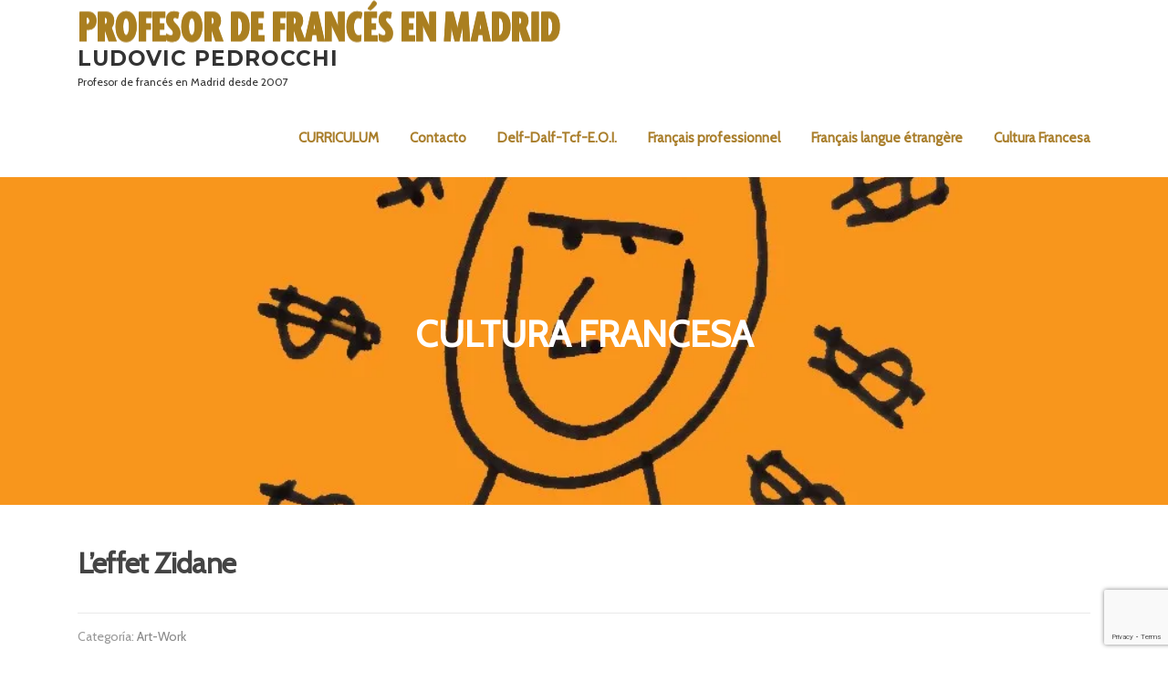

--- FILE ---
content_type: text/html; charset=UTF-8
request_url: https://profesordefrancesenmadrid.com/index.php/2022/06/23/leffet-zidane/
body_size: 18892
content:
<!DOCTYPE html>
<html lang="es">
<head>
<meta charset="UTF-8">
<meta name="viewport" content="width=device-width, initial-scale=1">
<link rel="profile" href="http://gmpg.org/xfn/11">
<link rel="pingback" href="https://profesordefrancesenmadrid.com/xmlrpc.php">

<meta name='robots' content='index, follow, max-image-preview:large, max-snippet:-1, max-video-preview:-1' />

	<!-- This site is optimized with the Yoast SEO plugin v26.7 - https://yoast.com/wordpress/plugins/seo/ -->
	<title>L&#039;effet Zidane - Ludovic Pedrocchi - profesordefrancesenmadrid.com</title>
	<meta name="description" content="&quot;L&#039;effet Zidane&quot; - Dessin original, encadré et signé - Encre noir et blanc - 18x24 cm - 30 euros - Frais de port compris." />
	<link rel="canonical" href="https://profesordefrancesenmadrid.com/index.php/2022/06/23/leffet-zidane/" />
	<meta property="og:locale" content="es_ES" />
	<meta property="og:type" content="article" />
	<meta property="og:title" content="L&#039;effet Zidane - Ludovic Pedrocchi - profesordefrancesenmadrid.com" />
	<meta property="og:description" content="&quot;L&#039;effet Zidane&quot; - Dessin original, encadré et signé - Encre noir et blanc - 18x24 cm - 30 euros - Frais de port compris." />
	<meta property="og:url" content="https://profesordefrancesenmadrid.com/index.php/2022/06/23/leffet-zidane/" />
	<meta property="og:site_name" content="Ludovic Pedrocchi" />
	<meta property="article:publisher" content="https://www.facebook.com/profesordefrancesenmadrid" />
	<meta property="article:published_time" content="2022-06-23T15:34:59+00:00" />
	<meta property="article:modified_time" content="2022-06-23T15:35:01+00:00" />
	<meta property="og:image" content="https://profesordefrancesenmadrid.com/wp-content/uploads/2022/06/Zidane-couve.jpg" />
	<meta property="og:image:width" content="1024" />
	<meta property="og:image:height" content="576" />
	<meta property="og:image:type" content="image/jpeg" />
	<meta name="author" content="Ludovic Pedrocchi" />
	<meta name="twitter:card" content="summary_large_image" />
	<meta name="twitter:creator" content="@ldpedrocchi" />
	<meta name="twitter:site" content="@ldpedrocchi" />
	<meta name="twitter:label1" content="Escrito por" />
	<meta name="twitter:data1" content="Ludovic Pedrocchi" />
	<meta name="twitter:label2" content="Tiempo de lectura" />
	<meta name="twitter:data2" content="1 minuto" />
	<script data-jetpack-boost="ignore" type="application/ld+json" class="yoast-schema-graph">{"@context":"https://schema.org","@graph":[{"@type":"Article","@id":"https://profesordefrancesenmadrid.com/index.php/2022/06/23/leffet-zidane/#article","isPartOf":{"@id":"https://profesordefrancesenmadrid.com/index.php/2022/06/23/leffet-zidane/"},"author":{"name":"Ludovic Pedrocchi","@id":"https://profesordefrancesenmadrid.com/#/schema/person/0a1adb2c1b651c291c5cbaa79681b408"},"headline":"L&#8217;effet Zidane","datePublished":"2022-06-23T15:34:59+00:00","dateModified":"2022-06-23T15:35:01+00:00","mainEntityOfPage":{"@id":"https://profesordefrancesenmadrid.com/index.php/2022/06/23/leffet-zidane/"},"wordCount":57,"commentCount":0,"publisher":{"@id":"https://profesordefrancesenmadrid.com/#organization"},"image":{"@id":"https://profesordefrancesenmadrid.com/index.php/2022/06/23/leffet-zidane/#primaryimage"},"thumbnailUrl":"https://i0.wp.com/profesordefrancesenmadrid.com/wp-content/uploads/2022/06/Zidane-couve.jpg?fit=1024%2C576&ssl=1","articleSection":["Art-Work","Cultura Francesa"],"inLanguage":"es","potentialAction":[{"@type":"CommentAction","name":"Comment","target":["https://profesordefrancesenmadrid.com/index.php/2022/06/23/leffet-zidane/#respond"]}]},{"@type":"WebPage","@id":"https://profesordefrancesenmadrid.com/index.php/2022/06/23/leffet-zidane/","url":"https://profesordefrancesenmadrid.com/index.php/2022/06/23/leffet-zidane/","name":"L'effet Zidane - Ludovic Pedrocchi - profesordefrancesenmadrid.com","isPartOf":{"@id":"https://profesordefrancesenmadrid.com/#website"},"primaryImageOfPage":{"@id":"https://profesordefrancesenmadrid.com/index.php/2022/06/23/leffet-zidane/#primaryimage"},"image":{"@id":"https://profesordefrancesenmadrid.com/index.php/2022/06/23/leffet-zidane/#primaryimage"},"thumbnailUrl":"https://i0.wp.com/profesordefrancesenmadrid.com/wp-content/uploads/2022/06/Zidane-couve.jpg?fit=1024%2C576&ssl=1","datePublished":"2022-06-23T15:34:59+00:00","dateModified":"2022-06-23T15:35:01+00:00","description":"\"L'effet Zidane\" - Dessin original, encadré et signé - Encre noir et blanc - 18x24 cm - 30 euros - Frais de port compris.","breadcrumb":{"@id":"https://profesordefrancesenmadrid.com/index.php/2022/06/23/leffet-zidane/#breadcrumb"},"inLanguage":"es","potentialAction":[{"@type":"ReadAction","target":["https://profesordefrancesenmadrid.com/index.php/2022/06/23/leffet-zidane/"]}]},{"@type":"ImageObject","inLanguage":"es","@id":"https://profesordefrancesenmadrid.com/index.php/2022/06/23/leffet-zidane/#primaryimage","url":"https://i0.wp.com/profesordefrancesenmadrid.com/wp-content/uploads/2022/06/Zidane-couve.jpg?fit=1024%2C576&ssl=1","contentUrl":"https://i0.wp.com/profesordefrancesenmadrid.com/wp-content/uploads/2022/06/Zidane-couve.jpg?fit=1024%2C576&ssl=1","width":1024,"height":576},{"@type":"BreadcrumbList","@id":"https://profesordefrancesenmadrid.com/index.php/2022/06/23/leffet-zidane/#breadcrumb","itemListElement":[{"@type":"ListItem","position":1,"name":"Accueil","item":"https://profesordefrancesenmadrid.com/"},{"@type":"ListItem","position":2,"name":"Blog","item":"https://profesordefrancesenmadrid.com/index.php/cultura-francesa-en-madrid/"},{"@type":"ListItem","position":3,"name":"L&#8217;effet Zidane"}]},{"@type":"WebSite","@id":"https://profesordefrancesenmadrid.com/#website","url":"https://profesordefrancesenmadrid.com/","name":"Ludovic Pedrocchi","description":"Profesor de francés en Madrid desde 2007","publisher":{"@id":"https://profesordefrancesenmadrid.com/#organization"},"potentialAction":[{"@type":"SearchAction","target":{"@type":"EntryPoint","urlTemplate":"https://profesordefrancesenmadrid.com/?s={search_term_string}"},"query-input":{"@type":"PropertyValueSpecification","valueRequired":true,"valueName":"search_term_string"}}],"inLanguage":"es"},{"@type":"Organization","@id":"https://profesordefrancesenmadrid.com/#organization","name":"Profesor de francés en Madrid","url":"https://profesordefrancesenmadrid.com/","logo":{"@type":"ImageObject","inLanguage":"es","@id":"https://profesordefrancesenmadrid.com/#/schema/logo/image/","url":"https://i0.wp.com/profesordefrancesenmadrid.com/wp-content/uploads/2019/11/logo-retina4.png?fit=531%2C64&ssl=1","contentUrl":"https://i0.wp.com/profesordefrancesenmadrid.com/wp-content/uploads/2019/11/logo-retina4.png?fit=531%2C64&ssl=1","width":531,"height":64,"caption":"Profesor de francés en Madrid"},"image":{"@id":"https://profesordefrancesenmadrid.com/#/schema/logo/image/"},"sameAs":["https://www.facebook.com/profesordefrancesenmadrid","https://x.com/ldpedrocchi","https://www.instagram.com/ludovicpedrocchi/","https://www.linkedin.com/company/profesordefrancesenmadrid/","https://www.youtube.com/channel/UCDJoG_2eg4zNu5TEKKnWeOQ"]},{"@type":"Person","@id":"https://profesordefrancesenmadrid.com/#/schema/person/0a1adb2c1b651c291c5cbaa79681b408","name":"Ludovic Pedrocchi","image":{"@type":"ImageObject","inLanguage":"es","@id":"https://profesordefrancesenmadrid.com/#/schema/person/image/","url":"https://secure.gravatar.com/avatar/a387eb8654fbe06abe0aaf65349da28f127b1ca3febe9d85747b79a97a1446c2?s=96&d=mm&r=g","contentUrl":"https://secure.gravatar.com/avatar/a387eb8654fbe06abe0aaf65349da28f127b1ca3febe9d85747b79a97a1446c2?s=96&d=mm&r=g","caption":"Ludovic Pedrocchi"},"sameAs":["http://www.profesordefrancesenmadrid.com"],"url":"https://profesordefrancesenmadrid.com/index.php/author/ludovicpedrocchi/"}]}</script>
	<!-- / Yoast SEO plugin. -->


<link rel='dns-prefetch' href='//www.googletagmanager.com' />
<link rel='dns-prefetch' href='//stats.wp.com' />
<link rel='dns-prefetch' href='//fonts.googleapis.com' />
<link rel='dns-prefetch' href='//widgets.wp.com' />
<link rel='dns-prefetch' href='//s0.wp.com' />
<link rel='dns-prefetch' href='//0.gravatar.com' />
<link rel='dns-prefetch' href='//1.gravatar.com' />
<link rel='dns-prefetch' href='//2.gravatar.com' />
<link rel='dns-prefetch' href='//v0.wordpress.com' />
<link rel='dns-prefetch' href='//jetpack.wordpress.com' />
<link rel='dns-prefetch' href='//public-api.wordpress.com' />
<link rel='preconnect' href='//i0.wp.com' />
<link rel='preconnect' href='//c0.wp.com' />
<link rel="alternate" type="application/rss+xml" title="Ludovic Pedrocchi &raquo; Feed" href="https://profesordefrancesenmadrid.com/index.php/feed/" />
<link rel="alternate" type="application/rss+xml" title="Ludovic Pedrocchi &raquo; Feed de los comentarios" href="https://profesordefrancesenmadrid.com/index.php/comments/feed/" />
<link rel="alternate" type="application/rss+xml" title="Ludovic Pedrocchi &raquo; Comentario L&#8217;effet Zidane del feed" href="https://profesordefrancesenmadrid.com/index.php/2022/06/23/leffet-zidane/feed/" />
<link rel="alternate" title="oEmbed (JSON)" type="application/json+oembed" href="https://profesordefrancesenmadrid.com/index.php/wp-json/oembed/1.0/embed?url=https%3A%2F%2Fprofesordefrancesenmadrid.com%2Findex.php%2F2022%2F06%2F23%2Fleffet-zidane%2F" />
<link rel="alternate" title="oEmbed (XML)" type="text/xml+oembed" href="https://profesordefrancesenmadrid.com/index.php/wp-json/oembed/1.0/embed?url=https%3A%2F%2Fprofesordefrancesenmadrid.com%2Findex.php%2F2022%2F06%2F23%2Fleffet-zidane%2F&#038;format=xml" />
<style id='wp-img-auto-sizes-contain-inline-css' type='text/css'>
img:is([sizes=auto i],[sizes^="auto," i]){contain-intrinsic-size:3000px 1500px}
/*# sourceURL=wp-img-auto-sizes-contain-inline-css */
</style>
<link rel='stylesheet' id='jetpack_related-posts-css' href='https://c0.wp.com/p/jetpack/15.4/modules/related-posts/related-posts.css' type='text/css' media='all' />
<style id='wp-emoji-styles-inline-css' type='text/css'>

	img.wp-smiley, img.emoji {
		display: inline !important;
		border: none !important;
		box-shadow: none !important;
		height: 1em !important;
		width: 1em !important;
		margin: 0 0.07em !important;
		vertical-align: -0.1em !important;
		background: none !important;
		padding: 0 !important;
	}
/*# sourceURL=wp-emoji-styles-inline-css */
</style>
<style id='wp-block-library-inline-css' type='text/css'>
:root{--wp-block-synced-color:#7a00df;--wp-block-synced-color--rgb:122,0,223;--wp-bound-block-color:var(--wp-block-synced-color);--wp-editor-canvas-background:#ddd;--wp-admin-theme-color:#007cba;--wp-admin-theme-color--rgb:0,124,186;--wp-admin-theme-color-darker-10:#006ba1;--wp-admin-theme-color-darker-10--rgb:0,107,160.5;--wp-admin-theme-color-darker-20:#005a87;--wp-admin-theme-color-darker-20--rgb:0,90,135;--wp-admin-border-width-focus:2px}@media (min-resolution:192dpi){:root{--wp-admin-border-width-focus:1.5px}}.wp-element-button{cursor:pointer}:root .has-very-light-gray-background-color{background-color:#eee}:root .has-very-dark-gray-background-color{background-color:#313131}:root .has-very-light-gray-color{color:#eee}:root .has-very-dark-gray-color{color:#313131}:root .has-vivid-green-cyan-to-vivid-cyan-blue-gradient-background{background:linear-gradient(135deg,#00d084,#0693e3)}:root .has-purple-crush-gradient-background{background:linear-gradient(135deg,#34e2e4,#4721fb 50%,#ab1dfe)}:root .has-hazy-dawn-gradient-background{background:linear-gradient(135deg,#faaca8,#dad0ec)}:root .has-subdued-olive-gradient-background{background:linear-gradient(135deg,#fafae1,#67a671)}:root .has-atomic-cream-gradient-background{background:linear-gradient(135deg,#fdd79a,#004a59)}:root .has-nightshade-gradient-background{background:linear-gradient(135deg,#330968,#31cdcf)}:root .has-midnight-gradient-background{background:linear-gradient(135deg,#020381,#2874fc)}:root{--wp--preset--font-size--normal:16px;--wp--preset--font-size--huge:42px}.has-regular-font-size{font-size:1em}.has-larger-font-size{font-size:2.625em}.has-normal-font-size{font-size:var(--wp--preset--font-size--normal)}.has-huge-font-size{font-size:var(--wp--preset--font-size--huge)}.has-text-align-center{text-align:center}.has-text-align-left{text-align:left}.has-text-align-right{text-align:right}.has-fit-text{white-space:nowrap!important}#end-resizable-editor-section{display:none}.aligncenter{clear:both}.items-justified-left{justify-content:flex-start}.items-justified-center{justify-content:center}.items-justified-right{justify-content:flex-end}.items-justified-space-between{justify-content:space-between}.screen-reader-text{border:0;clip-path:inset(50%);height:1px;margin:-1px;overflow:hidden;padding:0;position:absolute;width:1px;word-wrap:normal!important}.screen-reader-text:focus{background-color:#ddd;clip-path:none;color:#444;display:block;font-size:1em;height:auto;left:5px;line-height:normal;padding:15px 23px 14px;text-decoration:none;top:5px;width:auto;z-index:100000}html :where(.has-border-color){border-style:solid}html :where([style*=border-top-color]){border-top-style:solid}html :where([style*=border-right-color]){border-right-style:solid}html :where([style*=border-bottom-color]){border-bottom-style:solid}html :where([style*=border-left-color]){border-left-style:solid}html :where([style*=border-width]){border-style:solid}html :where([style*=border-top-width]){border-top-style:solid}html :where([style*=border-right-width]){border-right-style:solid}html :where([style*=border-bottom-width]){border-bottom-style:solid}html :where([style*=border-left-width]){border-left-style:solid}html :where(img[class*=wp-image-]){height:auto;max-width:100%}:where(figure){margin:0 0 1em}html :where(.is-position-sticky){--wp-admin--admin-bar--position-offset:var(--wp-admin--admin-bar--height,0px)}@media screen and (max-width:600px){html :where(.is-position-sticky){--wp-admin--admin-bar--position-offset:0px}}

/*# sourceURL=wp-block-library-inline-css */
</style><style id='wp-block-image-inline-css' type='text/css'>
.wp-block-image>a,.wp-block-image>figure>a{display:inline-block}.wp-block-image img{box-sizing:border-box;height:auto;max-width:100%;vertical-align:bottom}@media not (prefers-reduced-motion){.wp-block-image img.hide{visibility:hidden}.wp-block-image img.show{animation:show-content-image .4s}}.wp-block-image[style*=border-radius] img,.wp-block-image[style*=border-radius]>a{border-radius:inherit}.wp-block-image.has-custom-border img{box-sizing:border-box}.wp-block-image.aligncenter{text-align:center}.wp-block-image.alignfull>a,.wp-block-image.alignwide>a{width:100%}.wp-block-image.alignfull img,.wp-block-image.alignwide img{height:auto;width:100%}.wp-block-image .aligncenter,.wp-block-image .alignleft,.wp-block-image .alignright,.wp-block-image.aligncenter,.wp-block-image.alignleft,.wp-block-image.alignright{display:table}.wp-block-image .aligncenter>figcaption,.wp-block-image .alignleft>figcaption,.wp-block-image .alignright>figcaption,.wp-block-image.aligncenter>figcaption,.wp-block-image.alignleft>figcaption,.wp-block-image.alignright>figcaption{caption-side:bottom;display:table-caption}.wp-block-image .alignleft{float:left;margin:.5em 1em .5em 0}.wp-block-image .alignright{float:right;margin:.5em 0 .5em 1em}.wp-block-image .aligncenter{margin-left:auto;margin-right:auto}.wp-block-image :where(figcaption){margin-bottom:1em;margin-top:.5em}.wp-block-image.is-style-circle-mask img{border-radius:9999px}@supports ((-webkit-mask-image:none) or (mask-image:none)) or (-webkit-mask-image:none){.wp-block-image.is-style-circle-mask img{border-radius:0;-webkit-mask-image:url('data:image/svg+xml;utf8,<svg viewBox="0 0 100 100" xmlns="http://www.w3.org/2000/svg"><circle cx="50" cy="50" r="50"/></svg>');mask-image:url('data:image/svg+xml;utf8,<svg viewBox="0 0 100 100" xmlns="http://www.w3.org/2000/svg"><circle cx="50" cy="50" r="50"/></svg>');mask-mode:alpha;-webkit-mask-position:center;mask-position:center;-webkit-mask-repeat:no-repeat;mask-repeat:no-repeat;-webkit-mask-size:contain;mask-size:contain}}:root :where(.wp-block-image.is-style-rounded img,.wp-block-image .is-style-rounded img){border-radius:9999px}.wp-block-image figure{margin:0}.wp-lightbox-container{display:flex;flex-direction:column;position:relative}.wp-lightbox-container img{cursor:zoom-in}.wp-lightbox-container img:hover+button{opacity:1}.wp-lightbox-container button{align-items:center;backdrop-filter:blur(16px) saturate(180%);background-color:#5a5a5a40;border:none;border-radius:4px;cursor:zoom-in;display:flex;height:20px;justify-content:center;opacity:0;padding:0;position:absolute;right:16px;text-align:center;top:16px;width:20px;z-index:100}@media not (prefers-reduced-motion){.wp-lightbox-container button{transition:opacity .2s ease}}.wp-lightbox-container button:focus-visible{outline:3px auto #5a5a5a40;outline:3px auto -webkit-focus-ring-color;outline-offset:3px}.wp-lightbox-container button:hover{cursor:pointer;opacity:1}.wp-lightbox-container button:focus{opacity:1}.wp-lightbox-container button:focus,.wp-lightbox-container button:hover,.wp-lightbox-container button:not(:hover):not(:active):not(.has-background){background-color:#5a5a5a40;border:none}.wp-lightbox-overlay{box-sizing:border-box;cursor:zoom-out;height:100vh;left:0;overflow:hidden;position:fixed;top:0;visibility:hidden;width:100%;z-index:100000}.wp-lightbox-overlay .close-button{align-items:center;cursor:pointer;display:flex;justify-content:center;min-height:40px;min-width:40px;padding:0;position:absolute;right:calc(env(safe-area-inset-right) + 16px);top:calc(env(safe-area-inset-top) + 16px);z-index:5000000}.wp-lightbox-overlay .close-button:focus,.wp-lightbox-overlay .close-button:hover,.wp-lightbox-overlay .close-button:not(:hover):not(:active):not(.has-background){background:none;border:none}.wp-lightbox-overlay .lightbox-image-container{height:var(--wp--lightbox-container-height);left:50%;overflow:hidden;position:absolute;top:50%;transform:translate(-50%,-50%);transform-origin:top left;width:var(--wp--lightbox-container-width);z-index:9999999999}.wp-lightbox-overlay .wp-block-image{align-items:center;box-sizing:border-box;display:flex;height:100%;justify-content:center;margin:0;position:relative;transform-origin:0 0;width:100%;z-index:3000000}.wp-lightbox-overlay .wp-block-image img{height:var(--wp--lightbox-image-height);min-height:var(--wp--lightbox-image-height);min-width:var(--wp--lightbox-image-width);width:var(--wp--lightbox-image-width)}.wp-lightbox-overlay .wp-block-image figcaption{display:none}.wp-lightbox-overlay button{background:none;border:none}.wp-lightbox-overlay .scrim{background-color:#fff;height:100%;opacity:.9;position:absolute;width:100%;z-index:2000000}.wp-lightbox-overlay.active{visibility:visible}@media not (prefers-reduced-motion){.wp-lightbox-overlay.active{animation:turn-on-visibility .25s both}.wp-lightbox-overlay.active img{animation:turn-on-visibility .35s both}.wp-lightbox-overlay.show-closing-animation:not(.active){animation:turn-off-visibility .35s both}.wp-lightbox-overlay.show-closing-animation:not(.active) img{animation:turn-off-visibility .25s both}.wp-lightbox-overlay.zoom.active{animation:none;opacity:1;visibility:visible}.wp-lightbox-overlay.zoom.active .lightbox-image-container{animation:lightbox-zoom-in .4s}.wp-lightbox-overlay.zoom.active .lightbox-image-container img{animation:none}.wp-lightbox-overlay.zoom.active .scrim{animation:turn-on-visibility .4s forwards}.wp-lightbox-overlay.zoom.show-closing-animation:not(.active){animation:none}.wp-lightbox-overlay.zoom.show-closing-animation:not(.active) .lightbox-image-container{animation:lightbox-zoom-out .4s}.wp-lightbox-overlay.zoom.show-closing-animation:not(.active) .lightbox-image-container img{animation:none}.wp-lightbox-overlay.zoom.show-closing-animation:not(.active) .scrim{animation:turn-off-visibility .4s forwards}}@keyframes show-content-image{0%{visibility:hidden}99%{visibility:hidden}to{visibility:visible}}@keyframes turn-on-visibility{0%{opacity:0}to{opacity:1}}@keyframes turn-off-visibility{0%{opacity:1;visibility:visible}99%{opacity:0;visibility:visible}to{opacity:0;visibility:hidden}}@keyframes lightbox-zoom-in{0%{transform:translate(calc((-100vw + var(--wp--lightbox-scrollbar-width))/2 + var(--wp--lightbox-initial-left-position)),calc(-50vh + var(--wp--lightbox-initial-top-position))) scale(var(--wp--lightbox-scale))}to{transform:translate(-50%,-50%) scale(1)}}@keyframes lightbox-zoom-out{0%{transform:translate(-50%,-50%) scale(1);visibility:visible}99%{visibility:visible}to{transform:translate(calc((-100vw + var(--wp--lightbox-scrollbar-width))/2 + var(--wp--lightbox-initial-left-position)),calc(-50vh + var(--wp--lightbox-initial-top-position))) scale(var(--wp--lightbox-scale));visibility:hidden}}
/*# sourceURL=https://c0.wp.com/c/6.9/wp-includes/blocks/image/style.min.css */
</style>
<style id='wp-block-separator-inline-css' type='text/css'>
@charset "UTF-8";.wp-block-separator{border:none;border-top:2px solid}:root :where(.wp-block-separator.is-style-dots){height:auto;line-height:1;text-align:center}:root :where(.wp-block-separator.is-style-dots):before{color:currentColor;content:"···";font-family:serif;font-size:1.5em;letter-spacing:2em;padding-left:2em}.wp-block-separator.is-style-dots{background:none!important;border:none!important}
/*# sourceURL=https://c0.wp.com/c/6.9/wp-includes/blocks/separator/style.min.css */
</style>
<style id='global-styles-inline-css' type='text/css'>
:root{--wp--preset--aspect-ratio--square: 1;--wp--preset--aspect-ratio--4-3: 4/3;--wp--preset--aspect-ratio--3-4: 3/4;--wp--preset--aspect-ratio--3-2: 3/2;--wp--preset--aspect-ratio--2-3: 2/3;--wp--preset--aspect-ratio--16-9: 16/9;--wp--preset--aspect-ratio--9-16: 9/16;--wp--preset--color--black: #000000;--wp--preset--color--cyan-bluish-gray: #abb8c3;--wp--preset--color--white: #ffffff;--wp--preset--color--pale-pink: #f78da7;--wp--preset--color--vivid-red: #cf2e2e;--wp--preset--color--luminous-vivid-orange: #ff6900;--wp--preset--color--luminous-vivid-amber: #fcb900;--wp--preset--color--light-green-cyan: #7bdcb5;--wp--preset--color--vivid-green-cyan: #00d084;--wp--preset--color--pale-cyan-blue: #8ed1fc;--wp--preset--color--vivid-cyan-blue: #0693e3;--wp--preset--color--vivid-purple: #9b51e0;--wp--preset--gradient--vivid-cyan-blue-to-vivid-purple: linear-gradient(135deg,rgb(6,147,227) 0%,rgb(155,81,224) 100%);--wp--preset--gradient--light-green-cyan-to-vivid-green-cyan: linear-gradient(135deg,rgb(122,220,180) 0%,rgb(0,208,130) 100%);--wp--preset--gradient--luminous-vivid-amber-to-luminous-vivid-orange: linear-gradient(135deg,rgb(252,185,0) 0%,rgb(255,105,0) 100%);--wp--preset--gradient--luminous-vivid-orange-to-vivid-red: linear-gradient(135deg,rgb(255,105,0) 0%,rgb(207,46,46) 100%);--wp--preset--gradient--very-light-gray-to-cyan-bluish-gray: linear-gradient(135deg,rgb(238,238,238) 0%,rgb(169,184,195) 100%);--wp--preset--gradient--cool-to-warm-spectrum: linear-gradient(135deg,rgb(74,234,220) 0%,rgb(151,120,209) 20%,rgb(207,42,186) 40%,rgb(238,44,130) 60%,rgb(251,105,98) 80%,rgb(254,248,76) 100%);--wp--preset--gradient--blush-light-purple: linear-gradient(135deg,rgb(255,206,236) 0%,rgb(152,150,240) 100%);--wp--preset--gradient--blush-bordeaux: linear-gradient(135deg,rgb(254,205,165) 0%,rgb(254,45,45) 50%,rgb(107,0,62) 100%);--wp--preset--gradient--luminous-dusk: linear-gradient(135deg,rgb(255,203,112) 0%,rgb(199,81,192) 50%,rgb(65,88,208) 100%);--wp--preset--gradient--pale-ocean: linear-gradient(135deg,rgb(255,245,203) 0%,rgb(182,227,212) 50%,rgb(51,167,181) 100%);--wp--preset--gradient--electric-grass: linear-gradient(135deg,rgb(202,248,128) 0%,rgb(113,206,126) 100%);--wp--preset--gradient--midnight: linear-gradient(135deg,rgb(2,3,129) 0%,rgb(40,116,252) 100%);--wp--preset--font-size--small: 13px;--wp--preset--font-size--medium: 20px;--wp--preset--font-size--large: 36px;--wp--preset--font-size--x-large: 42px;--wp--preset--spacing--20: 0.44rem;--wp--preset--spacing--30: 0.67rem;--wp--preset--spacing--40: 1rem;--wp--preset--spacing--50: 1.5rem;--wp--preset--spacing--60: 2.25rem;--wp--preset--spacing--70: 3.38rem;--wp--preset--spacing--80: 5.06rem;--wp--preset--shadow--natural: 6px 6px 9px rgba(0, 0, 0, 0.2);--wp--preset--shadow--deep: 12px 12px 50px rgba(0, 0, 0, 0.4);--wp--preset--shadow--sharp: 6px 6px 0px rgba(0, 0, 0, 0.2);--wp--preset--shadow--outlined: 6px 6px 0px -3px rgb(255, 255, 255), 6px 6px rgb(0, 0, 0);--wp--preset--shadow--crisp: 6px 6px 0px rgb(0, 0, 0);}:where(.is-layout-flex){gap: 0.5em;}:where(.is-layout-grid){gap: 0.5em;}body .is-layout-flex{display: flex;}.is-layout-flex{flex-wrap: wrap;align-items: center;}.is-layout-flex > :is(*, div){margin: 0;}body .is-layout-grid{display: grid;}.is-layout-grid > :is(*, div){margin: 0;}:where(.wp-block-columns.is-layout-flex){gap: 2em;}:where(.wp-block-columns.is-layout-grid){gap: 2em;}:where(.wp-block-post-template.is-layout-flex){gap: 1.25em;}:where(.wp-block-post-template.is-layout-grid){gap: 1.25em;}.has-black-color{color: var(--wp--preset--color--black) !important;}.has-cyan-bluish-gray-color{color: var(--wp--preset--color--cyan-bluish-gray) !important;}.has-white-color{color: var(--wp--preset--color--white) !important;}.has-pale-pink-color{color: var(--wp--preset--color--pale-pink) !important;}.has-vivid-red-color{color: var(--wp--preset--color--vivid-red) !important;}.has-luminous-vivid-orange-color{color: var(--wp--preset--color--luminous-vivid-orange) !important;}.has-luminous-vivid-amber-color{color: var(--wp--preset--color--luminous-vivid-amber) !important;}.has-light-green-cyan-color{color: var(--wp--preset--color--light-green-cyan) !important;}.has-vivid-green-cyan-color{color: var(--wp--preset--color--vivid-green-cyan) !important;}.has-pale-cyan-blue-color{color: var(--wp--preset--color--pale-cyan-blue) !important;}.has-vivid-cyan-blue-color{color: var(--wp--preset--color--vivid-cyan-blue) !important;}.has-vivid-purple-color{color: var(--wp--preset--color--vivid-purple) !important;}.has-black-background-color{background-color: var(--wp--preset--color--black) !important;}.has-cyan-bluish-gray-background-color{background-color: var(--wp--preset--color--cyan-bluish-gray) !important;}.has-white-background-color{background-color: var(--wp--preset--color--white) !important;}.has-pale-pink-background-color{background-color: var(--wp--preset--color--pale-pink) !important;}.has-vivid-red-background-color{background-color: var(--wp--preset--color--vivid-red) !important;}.has-luminous-vivid-orange-background-color{background-color: var(--wp--preset--color--luminous-vivid-orange) !important;}.has-luminous-vivid-amber-background-color{background-color: var(--wp--preset--color--luminous-vivid-amber) !important;}.has-light-green-cyan-background-color{background-color: var(--wp--preset--color--light-green-cyan) !important;}.has-vivid-green-cyan-background-color{background-color: var(--wp--preset--color--vivid-green-cyan) !important;}.has-pale-cyan-blue-background-color{background-color: var(--wp--preset--color--pale-cyan-blue) !important;}.has-vivid-cyan-blue-background-color{background-color: var(--wp--preset--color--vivid-cyan-blue) !important;}.has-vivid-purple-background-color{background-color: var(--wp--preset--color--vivid-purple) !important;}.has-black-border-color{border-color: var(--wp--preset--color--black) !important;}.has-cyan-bluish-gray-border-color{border-color: var(--wp--preset--color--cyan-bluish-gray) !important;}.has-white-border-color{border-color: var(--wp--preset--color--white) !important;}.has-pale-pink-border-color{border-color: var(--wp--preset--color--pale-pink) !important;}.has-vivid-red-border-color{border-color: var(--wp--preset--color--vivid-red) !important;}.has-luminous-vivid-orange-border-color{border-color: var(--wp--preset--color--luminous-vivid-orange) !important;}.has-luminous-vivid-amber-border-color{border-color: var(--wp--preset--color--luminous-vivid-amber) !important;}.has-light-green-cyan-border-color{border-color: var(--wp--preset--color--light-green-cyan) !important;}.has-vivid-green-cyan-border-color{border-color: var(--wp--preset--color--vivid-green-cyan) !important;}.has-pale-cyan-blue-border-color{border-color: var(--wp--preset--color--pale-cyan-blue) !important;}.has-vivid-cyan-blue-border-color{border-color: var(--wp--preset--color--vivid-cyan-blue) !important;}.has-vivid-purple-border-color{border-color: var(--wp--preset--color--vivid-purple) !important;}.has-vivid-cyan-blue-to-vivid-purple-gradient-background{background: var(--wp--preset--gradient--vivid-cyan-blue-to-vivid-purple) !important;}.has-light-green-cyan-to-vivid-green-cyan-gradient-background{background: var(--wp--preset--gradient--light-green-cyan-to-vivid-green-cyan) !important;}.has-luminous-vivid-amber-to-luminous-vivid-orange-gradient-background{background: var(--wp--preset--gradient--luminous-vivid-amber-to-luminous-vivid-orange) !important;}.has-luminous-vivid-orange-to-vivid-red-gradient-background{background: var(--wp--preset--gradient--luminous-vivid-orange-to-vivid-red) !important;}.has-very-light-gray-to-cyan-bluish-gray-gradient-background{background: var(--wp--preset--gradient--very-light-gray-to-cyan-bluish-gray) !important;}.has-cool-to-warm-spectrum-gradient-background{background: var(--wp--preset--gradient--cool-to-warm-spectrum) !important;}.has-blush-light-purple-gradient-background{background: var(--wp--preset--gradient--blush-light-purple) !important;}.has-blush-bordeaux-gradient-background{background: var(--wp--preset--gradient--blush-bordeaux) !important;}.has-luminous-dusk-gradient-background{background: var(--wp--preset--gradient--luminous-dusk) !important;}.has-pale-ocean-gradient-background{background: var(--wp--preset--gradient--pale-ocean) !important;}.has-electric-grass-gradient-background{background: var(--wp--preset--gradient--electric-grass) !important;}.has-midnight-gradient-background{background: var(--wp--preset--gradient--midnight) !important;}.has-small-font-size{font-size: var(--wp--preset--font-size--small) !important;}.has-medium-font-size{font-size: var(--wp--preset--font-size--medium) !important;}.has-large-font-size{font-size: var(--wp--preset--font-size--large) !important;}.has-x-large-font-size{font-size: var(--wp--preset--font-size--x-large) !important;}
/*# sourceURL=global-styles-inline-css */
</style>

<style id='classic-theme-styles-inline-css' type='text/css'>
/*! This file is auto-generated */
.wp-block-button__link{color:#fff;background-color:#32373c;border-radius:9999px;box-shadow:none;text-decoration:none;padding:calc(.667em + 2px) calc(1.333em + 2px);font-size:1.125em}.wp-block-file__button{background:#32373c;color:#fff;text-decoration:none}
/*# sourceURL=/wp-includes/css/classic-themes.min.css */
</style>
<link rel='stylesheet' id='contact-form-7-css' href='https://profesordefrancesenmadrid.com/wp-content/plugins/contact-form-7/includes/css/styles.css?ver=6.1.4' type='text/css' media='all' />
<link rel='stylesheet' id='ssb-front-css-css' href='https://profesordefrancesenmadrid.com/wp-content/plugins/simple-social-buttons/assets/css/front.css?ver=6.2.0' type='text/css' media='all' />
<link rel='stylesheet' id='h5p-plugin-styles-css' href='https://profesordefrancesenmadrid.com/wp-content/plugins/h5p/h5p-php-library/styles/h5p.css?ver=1.16.2' type='text/css' media='all' />
<link rel='stylesheet' id='screenr-fonts-css' href='https://fonts.googleapis.com/css?family=Open%2BSans%3A400%2C300%2C300italic%2C400italic%2C600%2C600italic%2C700%2C700italic%7CMontserrat%3A400%2C700&#038;subset=latin%2Clatin-ext' type='text/css' media='all' />
<link rel='stylesheet' id='screenr-fa-css' href='https://profesordefrancesenmadrid.com/wp-content/themes/screenr/assets/fontawesome-v6/css/all.min.css?ver=6.5.1' type='text/css' media='all' />
<link rel='stylesheet' id='screenr-fa-shims-css' href='https://profesordefrancesenmadrid.com/wp-content/themes/screenr/assets/fontawesome-v6/css/v4-shims.min.css?ver=6.5.1' type='text/css' media='all' />
<link rel='stylesheet' id='bootstrap-css' href='https://profesordefrancesenmadrid.com/wp-content/themes/screenr/assets/css/bootstrap.min.css?ver=4.0.0' type='text/css' media='all' />
<link rel='stylesheet' id='screenr-style-css' href='https://profesordefrancesenmadrid.com/wp-content/themes/screenr/style.css?ver=6.9' type='text/css' media='all' />
<style id='screenr-style-inline-css' type='text/css'>
		.site-header, .is-fixed .site-header.header-fixed.transparent {
			background: #ffffff;
			border-bottom: 0px none;
		}
					.nav-menu > li > a{
			color: #a97e2b;
		}

					.nav-menu > li > a:hover,
		.nav-menu > li.current-menu-item > a {
			color: #000000;
			-webkit-transition: all 0.5s ease-in-out;
			-moz-transition: all 0.5s ease-in-out;
			-o-transition: all 0.5s ease-in-out;
			transition: all 0.5s ease-in-out;
		}
				#nav-toggle span,
	#nav-toggle span::before,
	#nav-toggle span::after,
	#nav-toggle.nav-is-visible span::before,
	#nav-toggle.nav-is-visible span::after,

	.transparent #nav-toggle span,
	.transparent #nav-toggle span::before,
	.transparent #nav-toggle span::after,
	.transparent #nav-toggle.nav-is-visible span::before,
	.transparent #nav-toggle.nav-is-visible span::after
	{
		background-color: #a97e2b;
	}

			.swiper-slider .swiper-slide .overlay {
		background-color: #0a0a0a;
		opacity: 0;
	}
			.parallax-window.parallax-videolightbox .parallax-mirror::before{
		background-color: rgba(2,2,2,0.57);
	}
			#page-header-cover.swiper-slider.no-image .swiper-slide .overlay {
		background-color: #000000;
		opacity: 1;
	}
	
	
	
	
	
	
	
		.site-footer .site-info, .site-footer .site-info a {
		color: #a97e2b;
	}
				input[type="reset"], input[type="submit"], input[type="submit"],
		.btn-theme-primary,
		.btn-theme-primary-outline:hover,
		.features-content .features__item,
		.nav-links a:hover,
		.woocommerce #respond input#submit, .woocommerce a.button, .woocommerce button.button, .woocommerce input.button, .woocommerce button.button.alt
		{
			background-color: #a97e2b;
		}
		textarea:focus,
		input[type="date"]:focus,
		input[type="datetime"]:focus,
		input[type="datetime-local"]:focus,
		input[type="email"]:focus,
		input[type="month"]:focus,
		input[type="number"]:focus,
		input[type="password"]:focus,
		input[type="search"]:focus,
		input[type="tel"]:focus,
		input[type="text"]:focus,
		input[type="time"]:focus,
		input[type="url"]:focus,
		input[type="week"]:focus {
			border-color: #a97e2b;
		}

		a,
		.screen-reader-text:hover,
		.screen-reader-text:active,
		.screen-reader-text:focus,
		.header-social a,
		.nav-menu li.current-menu-item > a,
		.nav-menu a:hover,
		.nav-menu ul li a:hover,
		.nav-menu li.onepress-current-item > a,
		.nav-menu ul li.current-menu-item > a,
		.nav-menu > li a.menu-actived,
		.nav-menu.nav-menu-mobile li.nav-current-item > a,
		.site-footer a,
		.site-footer .btt a:hover,
		.highlight,
		.entry-meta a:hover,
		.entry-meta i,
		.sticky .entry-title:after,
		#comments .comment .comment-wrapper .comment-meta .comment-time:hover, #comments .comment .comment-wrapper .comment-meta .comment-reply-link:hover, #comments .comment .comment-wrapper .comment-meta .comment-edit-link:hover,
		.sidebar .widget a:hover,
		.services-content .service-card-icon i,
		.contact-details i,
		.contact-details a .contact-detail-value:hover, .contact-details .contact-detail-value:hover,
		.btn-theme-primary-outline
		{
			color: #a97e2b;
		}

		.entry-content blockquote {
			border-left: 3px solid #a97e2b;
		}

		.btn-theme-primary-outline, .btn-theme-primary-outline:hover {
			border-color: #a97e2b;
		}
		.section-news .entry-grid-elements {
			border-top-color: #a97e2b;
		}
			.gallery-carousel .g-item{
		padding: 0px 10px;
	}
	.gallery-carousel {
		margin-left: -10px;
		margin-right: -10px;
	}
	.gallery-grid .g-item, .gallery-masonry .g-item .inner {
		padding: 10px;
	}
	.gallery-grid, .gallery-masonry {
		margin: -10px;
	}
	
        .portfolio-content .portfolio-close:hover::before, .portfolio-content .portfolio-close:hover::after,
        .portfolio-controls .previous:hover .icon:before, .portfolio-controls .previous:hover .icon:after,
        .portfolio-controls .previous:hover .icon span,
        .portfolio-controls .next:hover .icon:before, .portfolio-controls .next:hover .icon:after,
        .portfolio-controls .next:hover .icon span,
        .portfolio-controls .back-to-list:hover .btl span {
            background-color: #a97e2b;
        }
        .portfolio-controls a:hover,
        .team-member .team-member-img .team-social-wrapper .team-member-social a:hover i.fa-stack-1x {
            color: #a97e2b;
        }
        .card-theme-primary {
            background-color: #a97e2b;
            border-color: #a97e2b;
        }
        .pricing__item:hover {
            border-top-color: #a97e2b;
        }
    
 .section-pricing{ background-color: rgba(169,126,43,1); } 
 
/*# sourceURL=screenr-style-inline-css */
</style>
<link rel='stylesheet' id='screenr-gallery-lightgallery-css' href='https://profesordefrancesenmadrid.com/wp-content/themes/screenr/assets/css/lightgallery.css?ver=6.9' type='text/css' media='all' />
<link rel='stylesheet' id='jetpack_likes-css' href='https://c0.wp.com/p/jetpack/15.4/modules/likes/style.css' type='text/css' media='all' />
<link rel='stylesheet' id='screenr-plus-style-css' href='https://profesordefrancesenmadrid.com/wp-content/plugins/screenr-plus/screenr-plus.css?ver=6.9' type='text/css' media='all' />



<script data-jetpack-boost="ignore" type="text/javascript" src="https://c0.wp.com/c/6.9/wp-includes/js/jquery/jquery.min.js" id="jquery-core-js"></script>


<!-- Fragmento de código de la etiqueta de Google (gtag.js) añadida por Site Kit -->
<!-- Fragmento de código de Google Analytics añadido por Site Kit -->


<link rel="https://api.w.org/" href="https://profesordefrancesenmadrid.com/index.php/wp-json/" /><link rel="alternate" title="JSON" type="application/json" href="https://profesordefrancesenmadrid.com/index.php/wp-json/wp/v2/posts/9058" /><link rel="EditURI" type="application/rsd+xml" title="RSD" href="https://profesordefrancesenmadrid.com/xmlrpc.php?rsd" />
<meta name="generator" content="WordPress 6.9" />
<link rel='shortlink' href='https://profesordefrancesenmadrid.com/?p=9058' />
<meta name="generator" content="Site Kit by Google 1.170.0" /> <style media="screen">

		.simplesocialbuttons.simplesocialbuttons_inline .ssb-fb-like, .simplesocialbuttons.simplesocialbuttons_inline amp-facebook-like {
	  margin: ;
	}
		 /*inline margin*/
	
	
		.simplesocialbuttons.simplesocialbuttons_inline.simplesocial-round-txt button{
	  margin: ;
	}
	
	
	
	
			 /*margin-digbar*/

	
	
	
	
	
	
	
</style>

<!-- Open Graph Meta Tags generated by Simple Social Buttons 6.2.0 -->
<meta property="og:title" content="L&#8217;effet Zidane - Ludovic Pedrocchi" />
<meta property="og:type" content="article" />
<meta property="og:description" content="&quot;L&#039;effet Zidane&quot;Dessin original, encadr&eacute; et sign&eacute;Encre noir et blanc18x24 cm30 eurosFrais de port compris Dibujo original, enmarcado y firmadoTinta en blanco y negro18x24 cm30 eurosGastos de env&iacute;o incluidos Plus d&#039;originaux en vente - M&aacute;s dibujos originales a la venta Ouvrages en vente - Libros en venta" />
<meta property="og:url" content="https://profesordefrancesenmadrid.com/index.php/2022/06/23/leffet-zidane/" />
<meta property="og:site_name" content="Ludovic Pedrocchi" />
<meta property="og:image" content="https://profesordefrancesenmadrid.com/wp-content/uploads/2022/06/Zidane-couve.jpg" />
<meta name="twitter:card" content="summary_large_image" />
<meta name="twitter:description" content=""L'effet Zidane"Dessin original, encadr&eacute; et sign&eacute;Encre noir et blanc18x24 cm30 eurosFrais de port compris Dibujo original, enmarcado y firmadoTinta en blanco y negro18x24 cm30 eurosGastos de env&iacute;o incluidos Plus d'originaux en vente - M&aacute;s dibujos originales a la venta Ouvrages en vente - Libros en venta" />
<meta name="twitter:title" content="L&#8217;effet Zidane - Ludovic Pedrocchi" />
<meta property="twitter:image" content="https://profesordefrancesenmadrid.com/wp-content/uploads/2022/06/Zidane-couve.jpg" />
        <style>
            :root {
                --tpg-primary-color: #0d6efd;
                --tpg-secondary-color: #0654c4;
                --tpg-primary-light: #c4d0ff
            }

                        body .rt-tpg-container .rt-loading,
            body #bottom-script-loader .rt-ball-clip-rotate {
                color: #0367bf !important;
            }

                    </style>
		            <style>
                .rt-container-fluid {
                    position: relative;
                }

                .rt-tpg-container .tpg-pre-loader {
                    position: relative;
                    overflow: hidden;
                }

                .rt-tpg-container .rt-loading-overlay {
                    opacity: 0;
                    visibility: hidden;
                    position: absolute;
                    top: 0;
                    left: 0;
                    width: 100%;
                    height: 100%;
                    z-index: 1;
                    background-color: #fff;
                }

                .rt-tpg-container .rt-loading {
                    color: var(--tpg-primary-color);
                    position: absolute;
                    top: 40%;
                    left: 50%;
                    margin-left: -16px;
                    z-index: 2;
                    opacity: 0;
                    visibility: hidden;
                }

                .rt-tpg-container .tpg-pre-loader .rt-loading-overlay {
                    opacity: 0.8;
                    visibility: visible;
                }

                .tpg-carousel-main .tpg-pre-loader .rt-loading-overlay {
                    opacity: 1;
                }

                .rt-tpg-container .tpg-pre-loader .rt-loading {
                    opacity: 1;
                    visibility: visible;
                }


                #bottom-script-loader {
                    position: absolute;
                    width: calc(100% + 60px);
                    height: calc(100% + 60px);
                    z-index: 999;
                    background: rgba(255, 255, 255, 0.95);
                    margin: -30px;
                }

                #bottom-script-loader .rt-ball-clip-rotate {
                    color: var(--tpg-primary-color);
                    position: absolute;
                    top: 80px;
                    left: 50%;
                    margin-left: -16px;
                    z-index: 2;
                }

                .tpg-el-main-wrapper.loading {
                    min-height: 300px;
                    transition: 0.4s;
                }

                .tpg-el-main-wrapper.loading::before {
                    width: 32px;
                    height: 32px;
                    display: inline-block;
                    float: none;
                    border: 2px solid currentColor;
                    background: transparent;
                    border-bottom-color: transparent;
                    border-radius: 100%;
                    -webkit-animation: ball-clip-rotate 0.75s linear infinite;
                    -moz-animation: ball-clip-rotate 0.75s linear infinite;
                    -o-animation: ball-clip-rotate 0.75s linear infinite;
                    animation: ball-clip-rotate 0.75s linear infinite;
                    left: 50%;
                    top: 50%;
                    position: absolute;
                    z-index: 9999999999;
                    color: red;
                }


                .rt-tpg-container .slider-main-wrapper,
                .tpg-el-main-wrapper .slider-main-wrapper {
                    opacity: 0;
                }

                .md-modal {
                    visibility: hidden;
                }

                .md-modal.md-show {
                    visibility: visible;
                }

                .builder-content.content-invisible {
                    visibility: hidden;
                }

                .rt-tpg-container > *:not(.bottom-script-loader, .slider-main-wrapper) {
                    opacity: 0;
                }

                .rt-popup-content .rt-tpg-container > *:not(.bottom-script-loader, .slider-main-wrapper) {
                    opacity: 1;
                }

            </style>

            
			<style>img#wpstats{display:none}</style>
		<style type="text/css">.recentcomments a{display:inline !important;padding:0 !important;margin:0 !important;}</style><link rel="icon" href="https://i0.wp.com/profesordefrancesenmadrid.com/wp-content/uploads/2019/11/cropped-icone-lp.png?fit=32%2C32&#038;ssl=1" sizes="32x32" />
<link rel="icon" href="https://i0.wp.com/profesordefrancesenmadrid.com/wp-content/uploads/2019/11/cropped-icone-lp.png?fit=192%2C192&#038;ssl=1" sizes="192x192" />
<link rel="apple-touch-icon" href="https://i0.wp.com/profesordefrancesenmadrid.com/wp-content/uploads/2019/11/cropped-icone-lp.png?fit=180%2C180&#038;ssl=1" />
<meta name="msapplication-TileImage" content="https://i0.wp.com/profesordefrancesenmadrid.com/wp-content/uploads/2019/11/cropped-icone-lp.png?fit=270%2C270&#038;ssl=1" />
<link id='wp-typo-google-font' href='https://fonts.googleapis.com/css?family=Cabin:regular&#038;subset=latin' rel='stylesheet' type='text/css'>
<style id="wp-typography-print-styles" class="wp-typography-print-styles" type="text/css">
body { 
	font-family: "Cabin";
	font-style: normal;
 } 
 .main-navigation, .main-navigation a { 
	font-family: "Cabin";
	font-style: normal;
	font-size: 15px;
	font-size: 0.9375rem;
 } 
 body h1, body h2, body h3, body h4, body h5, body h6,
     body .section-title-area .section-title,
     body .section-title-area .section-subtitle, .section-news .entry-grid-title,
     .entry-header .entry-title { 
	font-family: "Cabin";
	font-style: normal;
 } 
 .swiper-slider .swiper-slide-intro h1, .swiper-slider .swiper-slide-intro h2, .swiper-slider .swiper-slide-intro h3, .swiper-slider .swiper-slide-intro h4 { 
	font-family: "Cabin";
	font-style: normal;
 }
</style>
</head>

<body class="wp-singular post-template-default single single-post postid-9058 single-format-standard wp-custom-logo wp-theme-screenr rttpg rttpg-7.8.8 radius-frontend rttpg-body-wrap rttpg-flaticon group-blog has-site-title has-site-tagline header-layout-fixed">
<div id="page" class="site">
	<a class="skip-link screen-reader-text" href="#content">Saltar al contenido</a>
    	<header id="masthead" class="site-header" role="banner">
		<div class="container">
			    <div class="site-branding">
        <a href="https://profesordefrancesenmadrid.com/" class="custom-logo-link  no-t-logo" rel="home" itemprop="url"><img width="531" height="64" src="https://i0.wp.com/profesordefrancesenmadrid.com/wp-content/uploads/2019/11/cropped-logo-retina4-1.png?fit=531%2C64&amp;ssl=1" class="custom-logo" alt="Ludovic Pedrocchi" itemprop="logo" decoding="async" srcset="https://i0.wp.com/profesordefrancesenmadrid.com/wp-content/uploads/2019/11/cropped-logo-retina4-1.png?w=531&amp;ssl=1 531w, https://i0.wp.com/profesordefrancesenmadrid.com/wp-content/uploads/2019/11/cropped-logo-retina4-1.png?resize=300%2C36&amp;ssl=1 300w" sizes="(max-width: 531px) 100vw, 531px" /></a>                <p class="site-title"><a href="https://profesordefrancesenmadrid.com/" rel="home">Ludovic Pedrocchi</a></p>
                                <p class="site-description">Profesor de francés en Madrid desde 2007</p>
                    </div><!-- .site-branding -->
    
			<div class="header-right-wrapper">
				<a href="#" id="nav-toggle">Menú<span></span></a>
				<nav id="site-navigation" class="main-navigation" role="navigation">
					<ul class="nav-menu">
						<li id="menu-item-14622" class="menu-item menu-item-type-post_type menu-item-object-page menu-item-has-children menu-item-14622"><a href="https://profesordefrancesenmadrid.com/index.php/curriculum/">CURRICULUM</a>
<ul class="sub-menu">
	<li id="menu-item-14628" class="menu-item menu-item-type-post_type menu-item-object-page menu-item-14628"><a href="https://profesordefrancesenmadrid.com/index.php/curriculum-vitae-en-english/">CURRICULUM VITAE (en english)</a></li>
	<li id="menu-item-12422" class="menu-item menu-item-type-custom menu-item-object-custom menu-item-12422"><a href="https://profesordefrancesenmadrid.com/index.php/curriculum-vitae/curriculum-vitae-2/">CV 🇫🇷</a></li>
</ul>
</li>
<li id="menu-item-12387" class="menu-item menu-item-type-post_type menu-item-object-page menu-item-12387"><a href="https://profesordefrancesenmadrid.com/index.php/contactar-conmigo/">Contacto</a></li>
<li id="menu-item-12370" class="menu-item menu-item-type-post_type menu-item-object-page menu-item-has-children menu-item-12370"><a href="https://profesordefrancesenmadrid.com/index.php/delf-dalf-tcf/">Delf-Dalf-Tcf-E.O.I.</a>
<ul class="sub-menu">
	<li id="menu-item-12376" class="menu-item menu-item-type-post_type menu-item-object-page menu-item-12376"><a href="https://profesordefrancesenmadrid.com/index.php/delf-dalf-tcf/delf-b1-tout-public/">DELF B1 Tout public</a></li>
	<li id="menu-item-12375" class="menu-item menu-item-type-post_type menu-item-object-page menu-item-12375"><a href="https://profesordefrancesenmadrid.com/index.php/delf-dalf-tcf/delf-b2-tout-public/">DELF B2 Tout public</a></li>
	<li id="menu-item-13361" class="menu-item menu-item-type-post_type menu-item-object-page menu-item-13361"><a href="https://profesordefrancesenmadrid.com/index.php/dalf-c1/">DALF C1</a></li>
	<li id="menu-item-12373" class="menu-item menu-item-type-post_type menu-item-object-page menu-item-12373"><a href="https://profesordefrancesenmadrid.com/index.php/delf-dalf-tcf/delf-b1-junior/">DELF B1 Junior</a></li>
	<li id="menu-item-12372" class="menu-item menu-item-type-post_type menu-item-object-page menu-item-12372"><a href="https://profesordefrancesenmadrid.com/index.php/delf-dalf-tcf/delf-b2-junior/">DELF B2 Junior</a></li>
	<li id="menu-item-12371" class="menu-item menu-item-type-post_type menu-item-object-page menu-item-12371"><a href="https://profesordefrancesenmadrid.com/index.php/delf-dalf-tcf/certificacion-de-frances-b1-escuela-oficial-de-idiomas/">Guía para la certificación del francés B1 de las Escuelas Oficiales de Idiomas</a></li>
	<li id="menu-item-12374" class="menu-item menu-item-type-post_type menu-item-object-page menu-item-12374"><a href="https://profesordefrancesenmadrid.com/index.php/delf-dalf-tcf/guia-para-el-tcf-test-de-connaissance-du-francais-para-vivir-y-trabajar-en-francia-o-canada-quebec/">Guía para el TCF (Test de connaissance du français) – Para vivir y trabajar en Francia o Canadá/Quebec</a></li>
</ul>
</li>
<li id="menu-item-12751" class="menu-item menu-item-type-post_type menu-item-object-page menu-item-has-children menu-item-12751"><a href="https://profesordefrancesenmadrid.com/index.php/francais-professionnel/">Français professionnel</a>
<ul class="sub-menu">
	<li id="menu-item-15472" class="menu-item menu-item-type-post_type menu-item-object-post menu-item-15472"><a href="https://profesordefrancesenmadrid.com/index.php/2025/12/14/open-to-work-2/">Open to work</a></li>
	<li id="menu-item-14642" class="menu-item menu-item-type-post_type menu-item-object-page menu-item-has-children menu-item-14642"><a href="https://profesordefrancesenmadrid.com/index.php/francais-professionnel/profesordefrancesenmadrid-com/">Le mail en français</a>
	<ul class="sub-menu">
		<li id="menu-item-14643" class="menu-item menu-item-type-post_type menu-item-object-post menu-item-14643"><a href="https://profesordefrancesenmadrid.com/index.php/2025/07/18/les-connecteurs-logiques-dans-un-mail-en-francais/">Les connecteurs logiques dans un mail en français</a></li>
	</ul>
</li>
	<li id="menu-item-12397" class="menu-item menu-item-type-post_type menu-item-object-page menu-item-has-children menu-item-12397"><a href="https://profesordefrancesenmadrid.com/index.php/eramus/">Erasmus</a>
	<ul class="sub-menu">
		<li id="menu-item-12396" class="menu-item menu-item-type-post_type menu-item-object-page menu-item-12396"><a href="https://profesordefrancesenmadrid.com/index.php/erasmus-culture/">Erasmus – Culture</a></li>
		<li id="menu-item-12395" class="menu-item menu-item-type-post_type menu-item-object-page menu-item-12395"><a href="https://profesordefrancesenmadrid.com/index.php/eramus-manger/">Eramus – Manger</a></li>
		<li id="menu-item-12398" class="menu-item menu-item-type-post_type menu-item-object-page menu-item-12398"><a href="https://profesordefrancesenmadrid.com/index.php/erasmus-se-loger/">Erasmus – Se loger</a></li>
		<li id="menu-item-12399" class="menu-item menu-item-type-post_type menu-item-object-page menu-item-12399"><a href="https://profesordefrancesenmadrid.com/index.php/erasmus-se-preparer/">Erasmus – Se préparer</a></li>
		<li id="menu-item-12402" class="menu-item menu-item-type-post_type menu-item-object-page menu-item-12402"><a href="https://profesordefrancesenmadrid.com/index.php/erasmus-sport/">Erasmus – Sport</a></li>
		<li id="menu-item-12400" class="menu-item menu-item-type-post_type menu-item-object-page menu-item-12400"><a href="https://profesordefrancesenmadrid.com/index.php/erasmus-telephone/">Erasmus – Téléphoner</a></li>
		<li id="menu-item-12403" class="menu-item menu-item-type-post_type menu-item-object-page menu-item-12403"><a href="https://profesordefrancesenmadrid.com/index.php/erasmus-travail/">Erasmus – Travailler</a></li>
		<li id="menu-item-12394" class="menu-item menu-item-type-post_type menu-item-object-page menu-item-12394"><a href="https://profesordefrancesenmadrid.com/index.php/enlaces-utiles/">Enlaces útiles</a></li>
	</ul>
</li>
	<li id="menu-item-12380" class="menu-item menu-item-type-post_type menu-item-object-page menu-item-has-children menu-item-12380"><a href="https://profesordefrancesenmadrid.com/index.php/aprender/">Aprender</a>
	<ul class="sub-menu">
		<li id="menu-item-12409" class="menu-item menu-item-type-post_type menu-item-object-page menu-item-12409"><a href="https://profesordefrancesenmadrid.com/index.php/grammaire/">Grammaire</a></li>
		<li id="menu-item-12415" class="menu-item menu-item-type-post_type menu-item-object-page menu-item-12415"><a href="https://profesordefrancesenmadrid.com/index.php/orthographe/">Orthographe</a></li>
		<li id="menu-item-12418" class="menu-item menu-item-type-post_type menu-item-object-page menu-item-12418"><a href="https://profesordefrancesenmadrid.com/index.php/prononciation/">Prononciation</a></li>
		<li id="menu-item-12419" class="menu-item menu-item-type-post_type menu-item-object-page menu-item-12419"><a href="https://profesordefrancesenmadrid.com/index.php/vocabulaire/">Vocabulaire</a></li>
	</ul>
</li>
</ul>
</li>
<li id="menu-item-14633" class="menu-item menu-item-type-post_type menu-item-object-page menu-item-has-children menu-item-14633"><a href="https://profesordefrancesenmadrid.com/index.php/francais-langue-etrangere/">Français langue étrangère</a>
<ul class="sub-menu">
	<li id="menu-item-14629" class="menu-item menu-item-type-post_type menu-item-object-post menu-item-14629"><a href="https://profesordefrancesenmadrid.com/index.php/2025/07/12/le-14-juillet-en-fle/">Le 14 juillet en FLE</a></li>
</ul>
</li>
<li id="menu-item-12429" class="menu-item menu-item-type-custom menu-item-object-custom menu-item-has-children menu-item-12429"><a href="http://profesordefrancesenmadrid.com/index.php/cultura-francesa-en-madrid/">Cultura Francesa</a>
<ul class="sub-menu">
	<li id="menu-item-13542" class="menu-item menu-item-type-post_type menu-item-object-page menu-item-13542"><a href="https://profesordefrancesenmadrid.com/index.php/agenda-culture-francaise-a-madrid/">Agenda Culture française à Madrid</a></li>
	<li id="menu-item-12424" class="menu-item menu-item-type-taxonomy menu-item-object-category menu-item-12424"><a href="https://profesordefrancesenmadrid.com/index.php/category/cultura-francesa-en-madrid/cine/">Ciné</a></li>
	<li id="menu-item-12413" class="menu-item menu-item-type-post_type menu-item-object-page menu-item-12413"><a href="https://profesordefrancesenmadrid.com/index.php/mon-madrid/">Mon Madrid</a></li>
	<li id="menu-item-12426" class="menu-item menu-item-type-taxonomy menu-item-object-category menu-item-12426"><a href="https://profesordefrancesenmadrid.com/index.php/category/cultura-francesa-en-madrid/litterature/">Littérature</a></li>
	<li id="menu-item-12408" class="menu-item menu-item-type-post_type menu-item-object-page menu-item-12408"><a href="https://profesordefrancesenmadrid.com/index.php/gastronomie/">Gastronomie</a></li>
	<li id="menu-item-12425" class="menu-item menu-item-type-taxonomy menu-item-object-category menu-item-12425"><a href="https://profesordefrancesenmadrid.com/index.php/category/cultura-francesa-en-madrid/musique/">Musique</a></li>
	<li id="menu-item-12427" class="menu-item menu-item-type-taxonomy menu-item-object-category menu-item-12427"><a href="https://profesordefrancesenmadrid.com/index.php/category/cultura-francesa-en-madrid/tourisme/">Tourisme</a></li>
	<li id="menu-item-12416" class="menu-item menu-item-type-post_type menu-item-object-page menu-item-12416"><a href="https://profesordefrancesenmadrid.com/index.php/playlist-2/">Playlist</a></li>
</ul>
</li>
					</ul>
				</nav>
				<!-- #site-navigation -->
			</div>

		</div>
	</header><!-- #masthead -->
	<section id="page-header-cover" class="section-slider swiper-slider fixed has-image" >
		<div class="swiper-container" data-autoplay="0">
			<div class="swiper-wrapper ">
				<div class="swiper-slide slide-align-center " style="background-image: url('https://i0.wp.com/profesordefrancesenmadrid.com/wp-content/uploads/2022/06/Zidane-couve.jpg?fit=1024%2C576&#038;ssl=1');" ><div class="swiper-slide-intro"><div class="swiper-intro-inner" style="padding-top: 13%; padding-bottom: 13%; " ><h2 class="swiper-slide-heading">Cultura francesa</h2></div></div><div class="overlay"></div></div>			</div>
		</div>
	</section>
	
	<div id="content" class="site-content">

		<div id="content-inside" class="container no-sidebar">
			<div id="primary" class="content-area">
				<main id="main" class="site-main" role="main">

				
					
<article id="post-9058" class="post-9058 post type-post status-publish format-standard has-post-thumbnail hentry category-art-work category-cultura-francesa-en-madrid">
	<header class="entry-header">
		<h1 class="entry-title">L&#8217;effet Zidane</h1>
				<div class="entry-meta">
			<span class="meta-cate">Categoría: <a href="https://profesordefrancesenmadrid.com/index.php/category/cultura-francesa-en-madrid/art-work/">Art-Work</a></span>		</div><!-- .entry-meta -->
		
		
	</header><!-- .entry-header -->

	<div class="entry-content">
		<div class="wp-block-image">
<figure class="aligncenter size-large"><img data-recalc-dims="1" fetchpriority="high" decoding="async" width="788" height="1024" src="https://i0.wp.com/profesordefrancesenmadrid.com/wp-content/uploads/2022/06/Zidane-1.jpg?resize=788%2C1024&#038;ssl=1" alt="Ludovic Pedrocchi" class="wp-image-9060" srcset="https://i0.wp.com/profesordefrancesenmadrid.com/wp-content/uploads/2022/06/Zidane-1-scaled.jpg?resize=788%2C1024&amp;ssl=1 788w, https://i0.wp.com/profesordefrancesenmadrid.com/wp-content/uploads/2022/06/Zidane-1-scaled.jpg?resize=231%2C300&amp;ssl=1 231w, https://i0.wp.com/profesordefrancesenmadrid.com/wp-content/uploads/2022/06/Zidane-1-scaled.jpg?resize=768%2C998&amp;ssl=1 768w, https://i0.wp.com/profesordefrancesenmadrid.com/wp-content/uploads/2022/06/Zidane-1-scaled.jpg?resize=1182%2C1536&amp;ssl=1 1182w, https://i0.wp.com/profesordefrancesenmadrid.com/wp-content/uploads/2022/06/Zidane-1-scaled.jpg?resize=1576%2C2048&amp;ssl=1 1576w, https://i0.wp.com/profesordefrancesenmadrid.com/wp-content/uploads/2022/06/Zidane-1-scaled.jpg?resize=1320%2C1716&amp;ssl=1 1320w, https://i0.wp.com/profesordefrancesenmadrid.com/wp-content/uploads/2022/06/Zidane-1-scaled.jpg?w=1970&amp;ssl=1 1970w" sizes="(max-width: 788px) 100vw, 788px" /></figure>
</div>

<p><strong>&#8220;L&#8217;effet Zidane&#8221;</strong><br /><strong>Dessin original, encadré et signé</strong><br /><strong>Encre noir et blanc</strong><br /><strong>18&#215;24 cm</strong><br /><strong>30 euros</strong><br /><strong>Frais de port compris</strong></p>
<p><strong>Dibujo original, enmarcado y firmado</strong><br /><strong>Tinta en blanco y negro</strong><br /><strong>18&#215;24 cm</strong><br /><strong>30 euros</strong><br /><strong>Gastos de envío incluidos</strong></p>


<hr class="wp-block-separator has-alpha-channel-opacity"/>


<h3 style="text-align: center;"><a href="https://profesordefrancesenmadrid.com/index.php/2022/06/23/crowdfunding-dessins-originaux-en-vente-dibujos-originales-en-venta/" target="_blank" rel="noopener"><strong>Plus d&#8217;originaux en vente &#8211; Más dibujos originales a la venta</strong></a></h3>


<hr class="wp-block-separator has-alpha-channel-opacity"/>


<h3 style="text-align: center;"><a href="https://profesordefrancesenmadrid.com/index.php/2022/06/21/crowfunding/" target="_blank" rel="noopener"><strong>Ouvrages en vente &#8211; Libros en venta</strong></a></h3><div class="simplesocialbuttons simplesocial-round-txt simplesocialbuttons_inline simplesocialbuttons-align-left post-9058 post  simplesocialbuttons-inline-no-animation">
<button class="simplesocial-fb-share"  rel="nofollow"  target="_blank"  aria-label="Facebook Share" data-href="https://www.facebook.com/sharer/sharer.php?u=https://profesordefrancesenmadrid.com/index.php/2022/06/23/leffet-zidane/" onClick="javascript:window.open(this.dataset.href, '', 'menubar=no,toolbar=no,resizable=yes,scrollbars=yes,height=600,width=600');return false;"><span class="simplesocialtxt">Facebook </span> </button>
<button class="simplesocial-twt-share"  rel="nofollow"  target="_blank"  aria-label="Twitter Share" data-href="https://twitter.com/intent/tweet?text=L%E2%80%99effet+Zidane&url=https://profesordefrancesenmadrid.com/index.php/2022/06/23/leffet-zidane/" onClick="javascript:window.open(this.dataset.href, '', 'menubar=no,toolbar=no,resizable=yes,scrollbars=yes,height=600,width=600');return false;"><span class="simplesocialtxt">Twitter</span> </button>
<button  rel="nofollow"  target="_blank"  class="simplesocial-linkedin-share" aria-label="LinkedIn Share" data-href="https://www.linkedin.com/sharing/share-offsite/?url=https://profesordefrancesenmadrid.com/index.php/2022/06/23/leffet-zidane/" onClick="javascript:window.open(this.dataset.href, '', 'menubar=no,toolbar=no,resizable=yes,scrollbars=yes,height=600,width=600');return false;"><span class="simplesocialtxt">LinkedIn</span></button>
<button onClick="javascript:window.open(this.dataset.href, '_blank' );return false;" class="simplesocial-whatsapp-share"  rel="nofollow"  target="_blank"  aria-label="WhatsApp Share" data-href="https://api.whatsapp.com/send?text=https://profesordefrancesenmadrid.com/index.php/2022/06/23/leffet-zidane/"><span class="simplesocialtxt">WhatsApp</span></button>
<button onClick="javascript:window.location.href = this.dataset.href;return false;" class="simplesocial-email-share" aria-label="Share through Email"  rel="nofollow"  target="_blank"   data-href="mailto:?subject=L%E2%80%99effet Zidane&body=https://profesordefrancesenmadrid.com/index.php/2022/06/23/leffet-zidane/"><span class="simplesocialtxt">Email</span></button>
</div>

<div id='jp-relatedposts' class='jp-relatedposts' >
	<h3 class="jp-relatedposts-headline"><em>Relacionado</em></h3>
</div>	</div><!-- .entry-content -->

	<footer class="entry-footer">
		<span class="cat-links">Publicado en <a href="https://profesordefrancesenmadrid.com/index.php/category/cultura-francesa-en-madrid/art-work/" rel="category tag">Art-Work</a>, <a href="https://profesordefrancesenmadrid.com/index.php/category/cultura-francesa-en-madrid/" rel="category tag">Cultura Francesa</a></span>	</footer><!-- .entry-footer -->
</article><!-- #post-## -->

					
<div id="comments" class="comments-area">

	
		<div id="respond" class="comment-respond">
			<h3 id="reply-title" class="comment-reply-title">Deja un comentario<small><a rel="nofollow" id="cancel-comment-reply-link" href="/index.php/2022/06/23/leffet-zidane/#respond" style="display:none;">Cancelar respuesta</a></small></h3>			<form id="commentform" class="comment-form">
				<iframe
					title="Formulario de comentarios"
					src="https://jetpack.wordpress.com/jetpack-comment/?blogid=169195610&#038;postid=9058&#038;comment_registration=0&#038;require_name_email=1&#038;stc_enabled=0&#038;stb_enabled=0&#038;show_avatars=1&#038;avatar_default=mystery&#038;greeting=Deja+un+comentario&#038;jetpack_comments_nonce=d77aaa9a7d&#038;greeting_reply=Responder+a+%25s&#038;color_scheme=light&#038;lang=es_ES&#038;jetpack_version=15.4&#038;iframe_unique_id=1&#038;show_cookie_consent=10&#038;has_cookie_consent=0&#038;is_current_user_subscribed=0&#038;token_key=%3Bnormal%3B&#038;sig=08790d81fbef00e9fcd614f60f2c35a95a483975#parent=https%3A%2F%2Fprofesordefrancesenmadrid.com%2Findex.php%2F2022%2F06%2F23%2Fleffet-zidane%2F"
											name="jetpack_remote_comment"
						style="width:100%; height: 430px; border:0;"
										class="jetpack_remote_comment"
					id="jetpack_remote_comment"
					sandbox="allow-same-origin allow-top-navigation allow-scripts allow-forms allow-popups"
				>
									</iframe>
									<!--[if !IE]><!-->
					
					<!--<![endif]-->
							</form>
		</div>

		
		<input type="hidden" name="comment_parent" id="comment_parent" value="" />

		<p class="akismet_comment_form_privacy_notice">Este sitio usa Akismet para reducir el spam. <a href="https://akismet.com/privacy/" target="_blank" rel="nofollow noopener"> Aprende cómo se procesan los datos de tus comentarios.</a></p>
</div><!-- #comments -->

				
				</main><!-- #main -->
			</div><!-- #primary -->

			
		</div><!--#content-inside -->
	</div><!-- #content -->

	<footer id="colophon" class="site-footer" role="contentinfo">
					<div class="footer-widgets section-padding ">
				<div class="container">
					<div class="row">
														<div id="footer-1" class="col-md-4 col-sm-12 footer-column widget-area sidebar" role="complementary">
									<aside id="text-2" class="widget widget_text"><h3 class="widget-title">ACERCA DE Profesor de Francés en Madrid</h3>			<div class="textwidget"><p>¡Aprender francés con un nativo! Un método adecuado, conversación, medios de comunicación para profesionales y particulares.</p>
</div>
		</aside>								</div>
																<div id="footer-2" class="col-md-4 col-sm-12 footer-column widget-area sidebar" role="complementary">
									
		<aside id="recent-posts-4" class="widget widget_recent_entries">
		<h3 class="widget-title">ACTUALIDADES CULTURALES</h3>
		<ul>
											<li>
					<a href="https://profesordefrancesenmadrid.com/index.php/2026/01/19/culture-francaise-a-madrid-17/">Culture française à Madrid</a>
									</li>
											<li>
					<a href="https://profesordefrancesenmadrid.com/index.php/2026/01/15/etienne-de-crecy/">Étienne de Crécy</a>
									</li>
											<li>
					<a href="https://profesordefrancesenmadrid.com/index.php/2026/01/11/lhomme-qui-retrecit/">L&#8217;Homme qui rétrécit</a>
									</li>
					</ul>

		</aside>								</div>
																<div id="footer-3" class="col-md-4 col-sm-12 footer-column widget-area sidebar" role="complementary">
									<aside id="text-3" class="widget widget_text"><h3 class="widget-title">CONTACTO</h3>			<div class="textwidget">  <p> Ludovic Pedrocchi </p>
  <p>C/ Gandia 4, bajo C - 28007 Madrid </p>
  <p>635 22 49 52 </p>
  <p><a href="mailto:lp@profesordefrancesenmadrid.com">lp@profesordefrancesenmadrid.com</a></p></div>
		</aside>								</div>
													</div>
				</div>
			</div>
		
        		<div id="footer-site-info" class="site-info">
			<div class="container">
				<div class="site-copyright">
					© profesordefrancesenmadrid.com - Ludovic Pedrocchi Profesor de francés en Madrid desde 2007 - Profesor de francés - Defl-Dalf -TCF - Francés - Madrid - Todos los niveles - Profesor de francés nativo (París), con +10 años de experiencia en entornos corporativos - Blog - Cultura francesa - Musica - Ciné - Exposición - Qué pasa en España - “C’est quoi ?” Miscellanées à la française - Erasmus - Gastronomie - France Vintage - Bout de choux club - Chansons à trous - Le film du dimanche soir -  Linkedin - YouTube - Google Maps - Google News - Suscríbete a nuestra newsletter									</div><!-- .site-copyright -->
				<div class="theme-info screen-reader-text">
					<a href="https://www.famethemes.com/themes/screenr">Screenr parallax theme</a> por FameThemes				</div>
			</div>
		</div><!-- .site-info -->
			
	</footer><!-- #colophon -->
</div><!-- #page -->

























<script data-jetpack-boost="ignore" id="wp-emoji-settings" type="application/json">
{"baseUrl":"https://s.w.org/images/core/emoji/17.0.2/72x72/","ext":".png","svgUrl":"https://s.w.org/images/core/emoji/17.0.2/svg/","svgExt":".svg","source":{"concatemoji":"https://profesordefrancesenmadrid.com/wp-includes/js/wp-emoji-release.min.js?ver=6.9"}}
</script>

		
		
<script type="text/javascript" id="jetpack_related-posts-js-extra">
/* <![CDATA[ */
var related_posts_js_options = {"post_heading":"h4"};
//# sourceURL=jetpack_related-posts-js-extra
/* ]]> */
</script><script type="text/javascript" src="https://c0.wp.com/p/jetpack/15.4/_inc/build/related-posts/related-posts.min.js" id="jetpack_related-posts-js"></script><script type="text/javascript" id="jquery-core-js-extra">
/* <![CDATA[ */
var Screenr_Plus = {"ajax_url":"https://profesordefrancesenmadrid.com/wp-admin/admin-ajax.php","browser_warning":" Your browser does not support the video tag. I suggest you upgrade your browser."};
//# sourceURL=jquery-core-js-extra
/* ]]> */
</script><script type="text/javascript" src="https://c0.wp.com/c/6.9/wp-includes/js/jquery/jquery-migrate.min.js" id="jquery-migrate-js"></script><script type="text/javascript" src="https://www.googletagmanager.com/gtag/js?id=GT-M34WW8S" id="google_gtagjs-js" async></script><script type="text/javascript" id="google_gtagjs-js-after">
/* <![CDATA[ */
window.dataLayer = window.dataLayer || [];function gtag(){dataLayer.push(arguments);}
gtag("set","linker",{"domains":["profesordefrancesenmadrid.com"]});
gtag("js", new Date());
gtag("set", "developer_id.dZTNiMT", true);
gtag("config", "GT-M34WW8S");
//# sourceURL=google_gtagjs-js-after
/* ]]> */
</script><script>
                jQuery(document).ready(function () {
                    setTimeout(function () {
                        jQuery('.rt-tpg-container > *:not(.bottom-script-loader, .slider-main-wrapper)').animate({ 'opacity': 1 })
                    }, 100)
                })

                jQuery(window).on('elementor/frontend/init', function () {
                    if (elementorFrontend.isEditMode()) {
                        elementorFrontend.hooks.addAction('frontend/element_ready/widget', function () {
                            jQuery('.rt-tpg-container > *:not(.bottom-script-loader, .slider-main-wrapper)').animate({ 'opacity': 1 })
                        })
                    }
                })
            </script><script>
						document.addEventListener('DOMContentLoaded', function () {
							var commentForms = document.getElementsByClassName('jetpack_remote_comment');
							for (var i = 0; i < commentForms.length; i++) {
								commentForms[i].allowTransparency = false;
								commentForms[i].scrolling = 'no';
							}
						});
					</script><script type="speculationrules">
{"prefetch":[{"source":"document","where":{"and":[{"href_matches":"/*"},{"not":{"href_matches":["/wp-*.php","/wp-admin/*","/wp-content/uploads/*","/wp-content/*","/wp-content/plugins/*","/wp-content/themes/screenr/*","/*\\?(.+)"]}},{"not":{"selector_matches":"a[rel~=\"nofollow\"]"}},{"not":{"selector_matches":".no-prefetch, .no-prefetch a"}}]},"eagerness":"conservative"}]}
</script><script type="text/javascript" src="https://profesordefrancesenmadrid.com/wp-content/plugins/simple-social-buttons/assets/js/frontend-blocks.js?ver=6.2.0" id="ssb-blocks-front-js-js"></script><script type="text/javascript" src="https://c0.wp.com/c/6.9/wp-includes/js/dist/hooks.min.js" id="wp-hooks-js"></script><script type="text/javascript" src="https://c0.wp.com/c/6.9/wp-includes/js/dist/i18n.min.js" id="wp-i18n-js"></script><script type="text/javascript" id="wp-i18n-js-after">
/* <![CDATA[ */
wp.i18n.setLocaleData( { 'text direction\u0004ltr': [ 'ltr' ] } );
//# sourceURL=wp-i18n-js-after
/* ]]> */
</script><script type="text/javascript" src="https://profesordefrancesenmadrid.com/wp-content/plugins/contact-form-7/includes/swv/js/index.js?ver=6.1.4" id="swv-js"></script><script type="text/javascript" id="contact-form-7-js-translations">
/* <![CDATA[ */
( function( domain, translations ) {
	var localeData = translations.locale_data[ domain ] || translations.locale_data.messages;
	localeData[""].domain = domain;
	wp.i18n.setLocaleData( localeData, domain );
} )( "contact-form-7", {"translation-revision-date":"2025-12-01 15:45:40+0000","generator":"GlotPress\/4.0.3","domain":"messages","locale_data":{"messages":{"":{"domain":"messages","plural-forms":"nplurals=2; plural=n != 1;","lang":"es"},"This contact form is placed in the wrong place.":["Este formulario de contacto est\u00e1 situado en el lugar incorrecto."],"Error:":["Error:"]}},"comment":{"reference":"includes\/js\/index.js"}} );
//# sourceURL=contact-form-7-js-translations
/* ]]> */
</script><script type="text/javascript" id="contact-form-7-js-before">
/* <![CDATA[ */
var wpcf7 = {
    "api": {
        "root": "https:\/\/profesordefrancesenmadrid.com\/index.php\/wp-json\/",
        "namespace": "contact-form-7\/v1"
    }
};
//# sourceURL=contact-form-7-js-before
/* ]]> */
</script><script type="text/javascript" src="https://profesordefrancesenmadrid.com/wp-content/plugins/contact-form-7/includes/js/index.js?ver=6.1.4" id="contact-form-7-js"></script><script type="text/javascript" id="ssb-front-js-js-extra">
/* <![CDATA[ */
var SSB = {"ajax_url":"https://profesordefrancesenmadrid.com/wp-admin/admin-ajax.php","fb_share_nonce":"0665072c98"};
//# sourceURL=ssb-front-js-js-extra
/* ]]> */
</script><script type="text/javascript" src="https://profesordefrancesenmadrid.com/wp-content/plugins/simple-social-buttons/assets/js/front.js?ver=6.2.0" id="ssb-front-js-js"></script><script type="text/javascript" src="https://profesordefrancesenmadrid.com/wp-content/themes/screenr/assets/js/plugins.js?ver=4.0.0" id="screenr-plugin-js"></script><script type="text/javascript" src="https://profesordefrancesenmadrid.com/wp-content/themes/screenr/assets/js/bootstrap.bundle.min.js?ver=4.0.0" id="bootstrap-js"></script><script type="text/javascript" id="screenr-theme-js-extra">
/* <![CDATA[ */
var Screenr = {"ajax_url":"https://profesordefrancesenmadrid.com/wp-admin/admin-ajax.php","full_screen_slider":"1","header_layout":"default","slider_parallax":"1","is_home_front_page":"0","autoplay":"7000","speed":"700","effect":"slide","gallery_enable":""};
//# sourceURL=screenr-theme-js-extra
/* ]]> */
</script><script type="text/javascript" src="https://profesordefrancesenmadrid.com/wp-content/themes/screenr/assets/js/theme.js?ver=20120206" id="screenr-theme-js"></script><script type="text/javascript" src="https://c0.wp.com/c/6.9/wp-includes/js/comment-reply.min.js" id="comment-reply-js" async="async" data-wp-strategy="async" fetchpriority="low"></script><script type="text/javascript" src="https://www.google.com/recaptcha/api.js?render=6Lcw488UAAAAAJuAS9cLXONeaI-rwt5lC616u3nC&amp;ver=3.0" id="google-recaptcha-js"></script><script type="text/javascript" src="https://c0.wp.com/c/6.9/wp-includes/js/dist/vendor/wp-polyfill.min.js" id="wp-polyfill-js"></script><script type="text/javascript" id="wpcf7-recaptcha-js-before">
/* <![CDATA[ */
var wpcf7_recaptcha = {
    "sitekey": "6Lcw488UAAAAAJuAS9cLXONeaI-rwt5lC616u3nC",
    "actions": {
        "homepage": "homepage",
        "contactform": "contactform"
    }
};
//# sourceURL=wpcf7-recaptcha-js-before
/* ]]> */
</script><script type="text/javascript" src="https://profesordefrancesenmadrid.com/wp-content/plugins/contact-form-7/modules/recaptcha/index.js?ver=6.1.4" id="wpcf7-recaptcha-js"></script><script type="text/javascript" src="https://profesordefrancesenmadrid.com/wp-content/plugins/screenr-plus/assets/js/screenr-plus.js?ver=1.0.9" id="screenr-plus-js"></script><script type="text/javascript" id="jetpack-stats-js-before">
/* <![CDATA[ */
_stq = window._stq || [];
_stq.push([ "view", {"v":"ext","blog":"169195610","post":"9058","tz":"1","srv":"profesordefrancesenmadrid.com","j":"1:15.4"} ]);
_stq.push([ "clickTrackerInit", "169195610", "9058" ]);
//# sourceURL=jetpack-stats-js-before
/* ]]> */
</script><script type="text/javascript" src="https://stats.wp.com/e-202604.js" id="jetpack-stats-js" defer="defer" data-wp-strategy="defer"></script><script defer type="text/javascript" src="https://profesordefrancesenmadrid.com/wp-content/plugins/akismet/_inc/akismet-frontend.js?ver=1762965624" id="akismet-frontend-js"></script><script type="module">
/* <![CDATA[ */
/*! This file is auto-generated */
const a=JSON.parse(document.getElementById("wp-emoji-settings").textContent),o=(window._wpemojiSettings=a,"wpEmojiSettingsSupports"),s=["flag","emoji"];function i(e){try{var t={supportTests:e,timestamp:(new Date).valueOf()};sessionStorage.setItem(o,JSON.stringify(t))}catch(e){}}function c(e,t,n){e.clearRect(0,0,e.canvas.width,e.canvas.height),e.fillText(t,0,0);t=new Uint32Array(e.getImageData(0,0,e.canvas.width,e.canvas.height).data);e.clearRect(0,0,e.canvas.width,e.canvas.height),e.fillText(n,0,0);const a=new Uint32Array(e.getImageData(0,0,e.canvas.width,e.canvas.height).data);return t.every((e,t)=>e===a[t])}function p(e,t){e.clearRect(0,0,e.canvas.width,e.canvas.height),e.fillText(t,0,0);var n=e.getImageData(16,16,1,1);for(let e=0;e<n.data.length;e++)if(0!==n.data[e])return!1;return!0}function u(e,t,n,a){switch(t){case"flag":return n(e,"\ud83c\udff3\ufe0f\u200d\u26a7\ufe0f","\ud83c\udff3\ufe0f\u200b\u26a7\ufe0f")?!1:!n(e,"\ud83c\udde8\ud83c\uddf6","\ud83c\udde8\u200b\ud83c\uddf6")&&!n(e,"\ud83c\udff4\udb40\udc67\udb40\udc62\udb40\udc65\udb40\udc6e\udb40\udc67\udb40\udc7f","\ud83c\udff4\u200b\udb40\udc67\u200b\udb40\udc62\u200b\udb40\udc65\u200b\udb40\udc6e\u200b\udb40\udc67\u200b\udb40\udc7f");case"emoji":return!a(e,"\ud83e\u1fac8")}return!1}function f(e,t,n,a){let r;const o=(r="undefined"!=typeof WorkerGlobalScope&&self instanceof WorkerGlobalScope?new OffscreenCanvas(300,150):document.createElement("canvas")).getContext("2d",{willReadFrequently:!0}),s=(o.textBaseline="top",o.font="600 32px Arial",{});return e.forEach(e=>{s[e]=t(o,e,n,a)}),s}function r(e){var t=document.createElement("script");t.src=e,t.defer=!0,document.head.appendChild(t)}a.supports={everything:!0,everythingExceptFlag:!0},new Promise(t=>{let n=function(){try{var e=JSON.parse(sessionStorage.getItem(o));if("object"==typeof e&&"number"==typeof e.timestamp&&(new Date).valueOf()<e.timestamp+604800&&"object"==typeof e.supportTests)return e.supportTests}catch(e){}return null}();if(!n){if("undefined"!=typeof Worker&&"undefined"!=typeof OffscreenCanvas&&"undefined"!=typeof URL&&URL.createObjectURL&&"undefined"!=typeof Blob)try{var e="postMessage("+f.toString()+"("+[JSON.stringify(s),u.toString(),c.toString(),p.toString()].join(",")+"));",a=new Blob([e],{type:"text/javascript"});const r=new Worker(URL.createObjectURL(a),{name:"wpTestEmojiSupports"});return void(r.onmessage=e=>{i(n=e.data),r.terminate(),t(n)})}catch(e){}i(n=f(s,u,c,p))}t(n)}).then(e=>{for(const n in e)a.supports[n]=e[n],a.supports.everything=a.supports.everything&&a.supports[n],"flag"!==n&&(a.supports.everythingExceptFlag=a.supports.everythingExceptFlag&&a.supports[n]);var t;a.supports.everythingExceptFlag=a.supports.everythingExceptFlag&&!a.supports.flag,a.supports.everything||((t=a.source||{}).concatemoji?r(t.concatemoji):t.wpemoji&&t.twemoji&&(r(t.twemoji),r(t.wpemoji)))});
//# sourceURL=https://profesordefrancesenmadrid.com/wp-includes/js/wp-emoji-loader.min.js
/* ]]> */
</script><script type="text/javascript">
			(function () {
				const iframe = document.getElementById( 'jetpack_remote_comment' );
								const watchReply = function() {
					// Check addComment._Jetpack_moveForm to make sure we don't monkey-patch twice.
					if ( 'undefined' !== typeof addComment && ! addComment._Jetpack_moveForm ) {
						// Cache the Core function.
						addComment._Jetpack_moveForm = addComment.moveForm;
						const commentParent = document.getElementById( 'comment_parent' );
						const cancel = document.getElementById( 'cancel-comment-reply-link' );

						function tellFrameNewParent ( commentParentValue ) {
							const url = new URL( iframe.src );
							if ( commentParentValue ) {
								url.searchParams.set( 'replytocom', commentParentValue )
							} else {
								url.searchParams.delete( 'replytocom' );
							}
							if( iframe.src !== url.href ) {
								iframe.src = url.href;
							}
						};

						cancel.addEventListener( 'click', function () {
							tellFrameNewParent( false );
						} );

						addComment.moveForm = function ( _, parentId ) {
							tellFrameNewParent( parentId );
							return addComment._Jetpack_moveForm.apply( null, arguments );
						};
					}
				}
				document.addEventListener( 'DOMContentLoaded', watchReply );
				// In WP 6.4+, the script is loaded asynchronously, so we need to wait for it to load before we monkey-patch the functions it introduces.
				document.querySelector('#comment-reply-js')?.addEventListener( 'load', watchReply );

								
				const commentIframes = document.getElementsByClassName('jetpack_remote_comment');

				window.addEventListener('message', function(event) {
					if (event.origin !== 'https://jetpack.wordpress.com') {
						return;
					}

					if (!event?.data?.iframeUniqueId && !event?.data?.height) {
						return;
					}

					const eventDataUniqueId = event.data.iframeUniqueId;

					// Change height for the matching comment iframe
					for (let i = 0; i < commentIframes.length; i++) {
						const iframe = commentIframes[i];
						const url = new URL(iframe.src);
						const iframeUniqueIdParam = url.searchParams.get('iframe_unique_id');
						if (iframeUniqueIdParam == event.data.iframeUniqueId) {
							iframe.style.height = event.data.height + 'px';
							return;
						}
					}
				});
			})();
		</script></body>
</html>


--- FILE ---
content_type: text/html; charset=utf-8
request_url: https://www.google.com/recaptcha/api2/anchor?ar=1&k=6Lcw488UAAAAAJuAS9cLXONeaI-rwt5lC616u3nC&co=aHR0cHM6Ly9wcm9mZXNvcmRlZnJhbmNlc2VubWFkcmlkLmNvbTo0NDM.&hl=en&v=PoyoqOPhxBO7pBk68S4YbpHZ&size=invisible&anchor-ms=20000&execute-ms=30000&cb=lyet3n641pla
body_size: 48777
content:
<!DOCTYPE HTML><html dir="ltr" lang="en"><head><meta http-equiv="Content-Type" content="text/html; charset=UTF-8">
<meta http-equiv="X-UA-Compatible" content="IE=edge">
<title>reCAPTCHA</title>
<style type="text/css">
/* cyrillic-ext */
@font-face {
  font-family: 'Roboto';
  font-style: normal;
  font-weight: 400;
  font-stretch: 100%;
  src: url(//fonts.gstatic.com/s/roboto/v48/KFO7CnqEu92Fr1ME7kSn66aGLdTylUAMa3GUBHMdazTgWw.woff2) format('woff2');
  unicode-range: U+0460-052F, U+1C80-1C8A, U+20B4, U+2DE0-2DFF, U+A640-A69F, U+FE2E-FE2F;
}
/* cyrillic */
@font-face {
  font-family: 'Roboto';
  font-style: normal;
  font-weight: 400;
  font-stretch: 100%;
  src: url(//fonts.gstatic.com/s/roboto/v48/KFO7CnqEu92Fr1ME7kSn66aGLdTylUAMa3iUBHMdazTgWw.woff2) format('woff2');
  unicode-range: U+0301, U+0400-045F, U+0490-0491, U+04B0-04B1, U+2116;
}
/* greek-ext */
@font-face {
  font-family: 'Roboto';
  font-style: normal;
  font-weight: 400;
  font-stretch: 100%;
  src: url(//fonts.gstatic.com/s/roboto/v48/KFO7CnqEu92Fr1ME7kSn66aGLdTylUAMa3CUBHMdazTgWw.woff2) format('woff2');
  unicode-range: U+1F00-1FFF;
}
/* greek */
@font-face {
  font-family: 'Roboto';
  font-style: normal;
  font-weight: 400;
  font-stretch: 100%;
  src: url(//fonts.gstatic.com/s/roboto/v48/KFO7CnqEu92Fr1ME7kSn66aGLdTylUAMa3-UBHMdazTgWw.woff2) format('woff2');
  unicode-range: U+0370-0377, U+037A-037F, U+0384-038A, U+038C, U+038E-03A1, U+03A3-03FF;
}
/* math */
@font-face {
  font-family: 'Roboto';
  font-style: normal;
  font-weight: 400;
  font-stretch: 100%;
  src: url(//fonts.gstatic.com/s/roboto/v48/KFO7CnqEu92Fr1ME7kSn66aGLdTylUAMawCUBHMdazTgWw.woff2) format('woff2');
  unicode-range: U+0302-0303, U+0305, U+0307-0308, U+0310, U+0312, U+0315, U+031A, U+0326-0327, U+032C, U+032F-0330, U+0332-0333, U+0338, U+033A, U+0346, U+034D, U+0391-03A1, U+03A3-03A9, U+03B1-03C9, U+03D1, U+03D5-03D6, U+03F0-03F1, U+03F4-03F5, U+2016-2017, U+2034-2038, U+203C, U+2040, U+2043, U+2047, U+2050, U+2057, U+205F, U+2070-2071, U+2074-208E, U+2090-209C, U+20D0-20DC, U+20E1, U+20E5-20EF, U+2100-2112, U+2114-2115, U+2117-2121, U+2123-214F, U+2190, U+2192, U+2194-21AE, U+21B0-21E5, U+21F1-21F2, U+21F4-2211, U+2213-2214, U+2216-22FF, U+2308-230B, U+2310, U+2319, U+231C-2321, U+2336-237A, U+237C, U+2395, U+239B-23B7, U+23D0, U+23DC-23E1, U+2474-2475, U+25AF, U+25B3, U+25B7, U+25BD, U+25C1, U+25CA, U+25CC, U+25FB, U+266D-266F, U+27C0-27FF, U+2900-2AFF, U+2B0E-2B11, U+2B30-2B4C, U+2BFE, U+3030, U+FF5B, U+FF5D, U+1D400-1D7FF, U+1EE00-1EEFF;
}
/* symbols */
@font-face {
  font-family: 'Roboto';
  font-style: normal;
  font-weight: 400;
  font-stretch: 100%;
  src: url(//fonts.gstatic.com/s/roboto/v48/KFO7CnqEu92Fr1ME7kSn66aGLdTylUAMaxKUBHMdazTgWw.woff2) format('woff2');
  unicode-range: U+0001-000C, U+000E-001F, U+007F-009F, U+20DD-20E0, U+20E2-20E4, U+2150-218F, U+2190, U+2192, U+2194-2199, U+21AF, U+21E6-21F0, U+21F3, U+2218-2219, U+2299, U+22C4-22C6, U+2300-243F, U+2440-244A, U+2460-24FF, U+25A0-27BF, U+2800-28FF, U+2921-2922, U+2981, U+29BF, U+29EB, U+2B00-2BFF, U+4DC0-4DFF, U+FFF9-FFFB, U+10140-1018E, U+10190-1019C, U+101A0, U+101D0-101FD, U+102E0-102FB, U+10E60-10E7E, U+1D2C0-1D2D3, U+1D2E0-1D37F, U+1F000-1F0FF, U+1F100-1F1AD, U+1F1E6-1F1FF, U+1F30D-1F30F, U+1F315, U+1F31C, U+1F31E, U+1F320-1F32C, U+1F336, U+1F378, U+1F37D, U+1F382, U+1F393-1F39F, U+1F3A7-1F3A8, U+1F3AC-1F3AF, U+1F3C2, U+1F3C4-1F3C6, U+1F3CA-1F3CE, U+1F3D4-1F3E0, U+1F3ED, U+1F3F1-1F3F3, U+1F3F5-1F3F7, U+1F408, U+1F415, U+1F41F, U+1F426, U+1F43F, U+1F441-1F442, U+1F444, U+1F446-1F449, U+1F44C-1F44E, U+1F453, U+1F46A, U+1F47D, U+1F4A3, U+1F4B0, U+1F4B3, U+1F4B9, U+1F4BB, U+1F4BF, U+1F4C8-1F4CB, U+1F4D6, U+1F4DA, U+1F4DF, U+1F4E3-1F4E6, U+1F4EA-1F4ED, U+1F4F7, U+1F4F9-1F4FB, U+1F4FD-1F4FE, U+1F503, U+1F507-1F50B, U+1F50D, U+1F512-1F513, U+1F53E-1F54A, U+1F54F-1F5FA, U+1F610, U+1F650-1F67F, U+1F687, U+1F68D, U+1F691, U+1F694, U+1F698, U+1F6AD, U+1F6B2, U+1F6B9-1F6BA, U+1F6BC, U+1F6C6-1F6CF, U+1F6D3-1F6D7, U+1F6E0-1F6EA, U+1F6F0-1F6F3, U+1F6F7-1F6FC, U+1F700-1F7FF, U+1F800-1F80B, U+1F810-1F847, U+1F850-1F859, U+1F860-1F887, U+1F890-1F8AD, U+1F8B0-1F8BB, U+1F8C0-1F8C1, U+1F900-1F90B, U+1F93B, U+1F946, U+1F984, U+1F996, U+1F9E9, U+1FA00-1FA6F, U+1FA70-1FA7C, U+1FA80-1FA89, U+1FA8F-1FAC6, U+1FACE-1FADC, U+1FADF-1FAE9, U+1FAF0-1FAF8, U+1FB00-1FBFF;
}
/* vietnamese */
@font-face {
  font-family: 'Roboto';
  font-style: normal;
  font-weight: 400;
  font-stretch: 100%;
  src: url(//fonts.gstatic.com/s/roboto/v48/KFO7CnqEu92Fr1ME7kSn66aGLdTylUAMa3OUBHMdazTgWw.woff2) format('woff2');
  unicode-range: U+0102-0103, U+0110-0111, U+0128-0129, U+0168-0169, U+01A0-01A1, U+01AF-01B0, U+0300-0301, U+0303-0304, U+0308-0309, U+0323, U+0329, U+1EA0-1EF9, U+20AB;
}
/* latin-ext */
@font-face {
  font-family: 'Roboto';
  font-style: normal;
  font-weight: 400;
  font-stretch: 100%;
  src: url(//fonts.gstatic.com/s/roboto/v48/KFO7CnqEu92Fr1ME7kSn66aGLdTylUAMa3KUBHMdazTgWw.woff2) format('woff2');
  unicode-range: U+0100-02BA, U+02BD-02C5, U+02C7-02CC, U+02CE-02D7, U+02DD-02FF, U+0304, U+0308, U+0329, U+1D00-1DBF, U+1E00-1E9F, U+1EF2-1EFF, U+2020, U+20A0-20AB, U+20AD-20C0, U+2113, U+2C60-2C7F, U+A720-A7FF;
}
/* latin */
@font-face {
  font-family: 'Roboto';
  font-style: normal;
  font-weight: 400;
  font-stretch: 100%;
  src: url(//fonts.gstatic.com/s/roboto/v48/KFO7CnqEu92Fr1ME7kSn66aGLdTylUAMa3yUBHMdazQ.woff2) format('woff2');
  unicode-range: U+0000-00FF, U+0131, U+0152-0153, U+02BB-02BC, U+02C6, U+02DA, U+02DC, U+0304, U+0308, U+0329, U+2000-206F, U+20AC, U+2122, U+2191, U+2193, U+2212, U+2215, U+FEFF, U+FFFD;
}
/* cyrillic-ext */
@font-face {
  font-family: 'Roboto';
  font-style: normal;
  font-weight: 500;
  font-stretch: 100%;
  src: url(//fonts.gstatic.com/s/roboto/v48/KFO7CnqEu92Fr1ME7kSn66aGLdTylUAMa3GUBHMdazTgWw.woff2) format('woff2');
  unicode-range: U+0460-052F, U+1C80-1C8A, U+20B4, U+2DE0-2DFF, U+A640-A69F, U+FE2E-FE2F;
}
/* cyrillic */
@font-face {
  font-family: 'Roboto';
  font-style: normal;
  font-weight: 500;
  font-stretch: 100%;
  src: url(//fonts.gstatic.com/s/roboto/v48/KFO7CnqEu92Fr1ME7kSn66aGLdTylUAMa3iUBHMdazTgWw.woff2) format('woff2');
  unicode-range: U+0301, U+0400-045F, U+0490-0491, U+04B0-04B1, U+2116;
}
/* greek-ext */
@font-face {
  font-family: 'Roboto';
  font-style: normal;
  font-weight: 500;
  font-stretch: 100%;
  src: url(//fonts.gstatic.com/s/roboto/v48/KFO7CnqEu92Fr1ME7kSn66aGLdTylUAMa3CUBHMdazTgWw.woff2) format('woff2');
  unicode-range: U+1F00-1FFF;
}
/* greek */
@font-face {
  font-family: 'Roboto';
  font-style: normal;
  font-weight: 500;
  font-stretch: 100%;
  src: url(//fonts.gstatic.com/s/roboto/v48/KFO7CnqEu92Fr1ME7kSn66aGLdTylUAMa3-UBHMdazTgWw.woff2) format('woff2');
  unicode-range: U+0370-0377, U+037A-037F, U+0384-038A, U+038C, U+038E-03A1, U+03A3-03FF;
}
/* math */
@font-face {
  font-family: 'Roboto';
  font-style: normal;
  font-weight: 500;
  font-stretch: 100%;
  src: url(//fonts.gstatic.com/s/roboto/v48/KFO7CnqEu92Fr1ME7kSn66aGLdTylUAMawCUBHMdazTgWw.woff2) format('woff2');
  unicode-range: U+0302-0303, U+0305, U+0307-0308, U+0310, U+0312, U+0315, U+031A, U+0326-0327, U+032C, U+032F-0330, U+0332-0333, U+0338, U+033A, U+0346, U+034D, U+0391-03A1, U+03A3-03A9, U+03B1-03C9, U+03D1, U+03D5-03D6, U+03F0-03F1, U+03F4-03F5, U+2016-2017, U+2034-2038, U+203C, U+2040, U+2043, U+2047, U+2050, U+2057, U+205F, U+2070-2071, U+2074-208E, U+2090-209C, U+20D0-20DC, U+20E1, U+20E5-20EF, U+2100-2112, U+2114-2115, U+2117-2121, U+2123-214F, U+2190, U+2192, U+2194-21AE, U+21B0-21E5, U+21F1-21F2, U+21F4-2211, U+2213-2214, U+2216-22FF, U+2308-230B, U+2310, U+2319, U+231C-2321, U+2336-237A, U+237C, U+2395, U+239B-23B7, U+23D0, U+23DC-23E1, U+2474-2475, U+25AF, U+25B3, U+25B7, U+25BD, U+25C1, U+25CA, U+25CC, U+25FB, U+266D-266F, U+27C0-27FF, U+2900-2AFF, U+2B0E-2B11, U+2B30-2B4C, U+2BFE, U+3030, U+FF5B, U+FF5D, U+1D400-1D7FF, U+1EE00-1EEFF;
}
/* symbols */
@font-face {
  font-family: 'Roboto';
  font-style: normal;
  font-weight: 500;
  font-stretch: 100%;
  src: url(//fonts.gstatic.com/s/roboto/v48/KFO7CnqEu92Fr1ME7kSn66aGLdTylUAMaxKUBHMdazTgWw.woff2) format('woff2');
  unicode-range: U+0001-000C, U+000E-001F, U+007F-009F, U+20DD-20E0, U+20E2-20E4, U+2150-218F, U+2190, U+2192, U+2194-2199, U+21AF, U+21E6-21F0, U+21F3, U+2218-2219, U+2299, U+22C4-22C6, U+2300-243F, U+2440-244A, U+2460-24FF, U+25A0-27BF, U+2800-28FF, U+2921-2922, U+2981, U+29BF, U+29EB, U+2B00-2BFF, U+4DC0-4DFF, U+FFF9-FFFB, U+10140-1018E, U+10190-1019C, U+101A0, U+101D0-101FD, U+102E0-102FB, U+10E60-10E7E, U+1D2C0-1D2D3, U+1D2E0-1D37F, U+1F000-1F0FF, U+1F100-1F1AD, U+1F1E6-1F1FF, U+1F30D-1F30F, U+1F315, U+1F31C, U+1F31E, U+1F320-1F32C, U+1F336, U+1F378, U+1F37D, U+1F382, U+1F393-1F39F, U+1F3A7-1F3A8, U+1F3AC-1F3AF, U+1F3C2, U+1F3C4-1F3C6, U+1F3CA-1F3CE, U+1F3D4-1F3E0, U+1F3ED, U+1F3F1-1F3F3, U+1F3F5-1F3F7, U+1F408, U+1F415, U+1F41F, U+1F426, U+1F43F, U+1F441-1F442, U+1F444, U+1F446-1F449, U+1F44C-1F44E, U+1F453, U+1F46A, U+1F47D, U+1F4A3, U+1F4B0, U+1F4B3, U+1F4B9, U+1F4BB, U+1F4BF, U+1F4C8-1F4CB, U+1F4D6, U+1F4DA, U+1F4DF, U+1F4E3-1F4E6, U+1F4EA-1F4ED, U+1F4F7, U+1F4F9-1F4FB, U+1F4FD-1F4FE, U+1F503, U+1F507-1F50B, U+1F50D, U+1F512-1F513, U+1F53E-1F54A, U+1F54F-1F5FA, U+1F610, U+1F650-1F67F, U+1F687, U+1F68D, U+1F691, U+1F694, U+1F698, U+1F6AD, U+1F6B2, U+1F6B9-1F6BA, U+1F6BC, U+1F6C6-1F6CF, U+1F6D3-1F6D7, U+1F6E0-1F6EA, U+1F6F0-1F6F3, U+1F6F7-1F6FC, U+1F700-1F7FF, U+1F800-1F80B, U+1F810-1F847, U+1F850-1F859, U+1F860-1F887, U+1F890-1F8AD, U+1F8B0-1F8BB, U+1F8C0-1F8C1, U+1F900-1F90B, U+1F93B, U+1F946, U+1F984, U+1F996, U+1F9E9, U+1FA00-1FA6F, U+1FA70-1FA7C, U+1FA80-1FA89, U+1FA8F-1FAC6, U+1FACE-1FADC, U+1FADF-1FAE9, U+1FAF0-1FAF8, U+1FB00-1FBFF;
}
/* vietnamese */
@font-face {
  font-family: 'Roboto';
  font-style: normal;
  font-weight: 500;
  font-stretch: 100%;
  src: url(//fonts.gstatic.com/s/roboto/v48/KFO7CnqEu92Fr1ME7kSn66aGLdTylUAMa3OUBHMdazTgWw.woff2) format('woff2');
  unicode-range: U+0102-0103, U+0110-0111, U+0128-0129, U+0168-0169, U+01A0-01A1, U+01AF-01B0, U+0300-0301, U+0303-0304, U+0308-0309, U+0323, U+0329, U+1EA0-1EF9, U+20AB;
}
/* latin-ext */
@font-face {
  font-family: 'Roboto';
  font-style: normal;
  font-weight: 500;
  font-stretch: 100%;
  src: url(//fonts.gstatic.com/s/roboto/v48/KFO7CnqEu92Fr1ME7kSn66aGLdTylUAMa3KUBHMdazTgWw.woff2) format('woff2');
  unicode-range: U+0100-02BA, U+02BD-02C5, U+02C7-02CC, U+02CE-02D7, U+02DD-02FF, U+0304, U+0308, U+0329, U+1D00-1DBF, U+1E00-1E9F, U+1EF2-1EFF, U+2020, U+20A0-20AB, U+20AD-20C0, U+2113, U+2C60-2C7F, U+A720-A7FF;
}
/* latin */
@font-face {
  font-family: 'Roboto';
  font-style: normal;
  font-weight: 500;
  font-stretch: 100%;
  src: url(//fonts.gstatic.com/s/roboto/v48/KFO7CnqEu92Fr1ME7kSn66aGLdTylUAMa3yUBHMdazQ.woff2) format('woff2');
  unicode-range: U+0000-00FF, U+0131, U+0152-0153, U+02BB-02BC, U+02C6, U+02DA, U+02DC, U+0304, U+0308, U+0329, U+2000-206F, U+20AC, U+2122, U+2191, U+2193, U+2212, U+2215, U+FEFF, U+FFFD;
}
/* cyrillic-ext */
@font-face {
  font-family: 'Roboto';
  font-style: normal;
  font-weight: 900;
  font-stretch: 100%;
  src: url(//fonts.gstatic.com/s/roboto/v48/KFO7CnqEu92Fr1ME7kSn66aGLdTylUAMa3GUBHMdazTgWw.woff2) format('woff2');
  unicode-range: U+0460-052F, U+1C80-1C8A, U+20B4, U+2DE0-2DFF, U+A640-A69F, U+FE2E-FE2F;
}
/* cyrillic */
@font-face {
  font-family: 'Roboto';
  font-style: normal;
  font-weight: 900;
  font-stretch: 100%;
  src: url(//fonts.gstatic.com/s/roboto/v48/KFO7CnqEu92Fr1ME7kSn66aGLdTylUAMa3iUBHMdazTgWw.woff2) format('woff2');
  unicode-range: U+0301, U+0400-045F, U+0490-0491, U+04B0-04B1, U+2116;
}
/* greek-ext */
@font-face {
  font-family: 'Roboto';
  font-style: normal;
  font-weight: 900;
  font-stretch: 100%;
  src: url(//fonts.gstatic.com/s/roboto/v48/KFO7CnqEu92Fr1ME7kSn66aGLdTylUAMa3CUBHMdazTgWw.woff2) format('woff2');
  unicode-range: U+1F00-1FFF;
}
/* greek */
@font-face {
  font-family: 'Roboto';
  font-style: normal;
  font-weight: 900;
  font-stretch: 100%;
  src: url(//fonts.gstatic.com/s/roboto/v48/KFO7CnqEu92Fr1ME7kSn66aGLdTylUAMa3-UBHMdazTgWw.woff2) format('woff2');
  unicode-range: U+0370-0377, U+037A-037F, U+0384-038A, U+038C, U+038E-03A1, U+03A3-03FF;
}
/* math */
@font-face {
  font-family: 'Roboto';
  font-style: normal;
  font-weight: 900;
  font-stretch: 100%;
  src: url(//fonts.gstatic.com/s/roboto/v48/KFO7CnqEu92Fr1ME7kSn66aGLdTylUAMawCUBHMdazTgWw.woff2) format('woff2');
  unicode-range: U+0302-0303, U+0305, U+0307-0308, U+0310, U+0312, U+0315, U+031A, U+0326-0327, U+032C, U+032F-0330, U+0332-0333, U+0338, U+033A, U+0346, U+034D, U+0391-03A1, U+03A3-03A9, U+03B1-03C9, U+03D1, U+03D5-03D6, U+03F0-03F1, U+03F4-03F5, U+2016-2017, U+2034-2038, U+203C, U+2040, U+2043, U+2047, U+2050, U+2057, U+205F, U+2070-2071, U+2074-208E, U+2090-209C, U+20D0-20DC, U+20E1, U+20E5-20EF, U+2100-2112, U+2114-2115, U+2117-2121, U+2123-214F, U+2190, U+2192, U+2194-21AE, U+21B0-21E5, U+21F1-21F2, U+21F4-2211, U+2213-2214, U+2216-22FF, U+2308-230B, U+2310, U+2319, U+231C-2321, U+2336-237A, U+237C, U+2395, U+239B-23B7, U+23D0, U+23DC-23E1, U+2474-2475, U+25AF, U+25B3, U+25B7, U+25BD, U+25C1, U+25CA, U+25CC, U+25FB, U+266D-266F, U+27C0-27FF, U+2900-2AFF, U+2B0E-2B11, U+2B30-2B4C, U+2BFE, U+3030, U+FF5B, U+FF5D, U+1D400-1D7FF, U+1EE00-1EEFF;
}
/* symbols */
@font-face {
  font-family: 'Roboto';
  font-style: normal;
  font-weight: 900;
  font-stretch: 100%;
  src: url(//fonts.gstatic.com/s/roboto/v48/KFO7CnqEu92Fr1ME7kSn66aGLdTylUAMaxKUBHMdazTgWw.woff2) format('woff2');
  unicode-range: U+0001-000C, U+000E-001F, U+007F-009F, U+20DD-20E0, U+20E2-20E4, U+2150-218F, U+2190, U+2192, U+2194-2199, U+21AF, U+21E6-21F0, U+21F3, U+2218-2219, U+2299, U+22C4-22C6, U+2300-243F, U+2440-244A, U+2460-24FF, U+25A0-27BF, U+2800-28FF, U+2921-2922, U+2981, U+29BF, U+29EB, U+2B00-2BFF, U+4DC0-4DFF, U+FFF9-FFFB, U+10140-1018E, U+10190-1019C, U+101A0, U+101D0-101FD, U+102E0-102FB, U+10E60-10E7E, U+1D2C0-1D2D3, U+1D2E0-1D37F, U+1F000-1F0FF, U+1F100-1F1AD, U+1F1E6-1F1FF, U+1F30D-1F30F, U+1F315, U+1F31C, U+1F31E, U+1F320-1F32C, U+1F336, U+1F378, U+1F37D, U+1F382, U+1F393-1F39F, U+1F3A7-1F3A8, U+1F3AC-1F3AF, U+1F3C2, U+1F3C4-1F3C6, U+1F3CA-1F3CE, U+1F3D4-1F3E0, U+1F3ED, U+1F3F1-1F3F3, U+1F3F5-1F3F7, U+1F408, U+1F415, U+1F41F, U+1F426, U+1F43F, U+1F441-1F442, U+1F444, U+1F446-1F449, U+1F44C-1F44E, U+1F453, U+1F46A, U+1F47D, U+1F4A3, U+1F4B0, U+1F4B3, U+1F4B9, U+1F4BB, U+1F4BF, U+1F4C8-1F4CB, U+1F4D6, U+1F4DA, U+1F4DF, U+1F4E3-1F4E6, U+1F4EA-1F4ED, U+1F4F7, U+1F4F9-1F4FB, U+1F4FD-1F4FE, U+1F503, U+1F507-1F50B, U+1F50D, U+1F512-1F513, U+1F53E-1F54A, U+1F54F-1F5FA, U+1F610, U+1F650-1F67F, U+1F687, U+1F68D, U+1F691, U+1F694, U+1F698, U+1F6AD, U+1F6B2, U+1F6B9-1F6BA, U+1F6BC, U+1F6C6-1F6CF, U+1F6D3-1F6D7, U+1F6E0-1F6EA, U+1F6F0-1F6F3, U+1F6F7-1F6FC, U+1F700-1F7FF, U+1F800-1F80B, U+1F810-1F847, U+1F850-1F859, U+1F860-1F887, U+1F890-1F8AD, U+1F8B0-1F8BB, U+1F8C0-1F8C1, U+1F900-1F90B, U+1F93B, U+1F946, U+1F984, U+1F996, U+1F9E9, U+1FA00-1FA6F, U+1FA70-1FA7C, U+1FA80-1FA89, U+1FA8F-1FAC6, U+1FACE-1FADC, U+1FADF-1FAE9, U+1FAF0-1FAF8, U+1FB00-1FBFF;
}
/* vietnamese */
@font-face {
  font-family: 'Roboto';
  font-style: normal;
  font-weight: 900;
  font-stretch: 100%;
  src: url(//fonts.gstatic.com/s/roboto/v48/KFO7CnqEu92Fr1ME7kSn66aGLdTylUAMa3OUBHMdazTgWw.woff2) format('woff2');
  unicode-range: U+0102-0103, U+0110-0111, U+0128-0129, U+0168-0169, U+01A0-01A1, U+01AF-01B0, U+0300-0301, U+0303-0304, U+0308-0309, U+0323, U+0329, U+1EA0-1EF9, U+20AB;
}
/* latin-ext */
@font-face {
  font-family: 'Roboto';
  font-style: normal;
  font-weight: 900;
  font-stretch: 100%;
  src: url(//fonts.gstatic.com/s/roboto/v48/KFO7CnqEu92Fr1ME7kSn66aGLdTylUAMa3KUBHMdazTgWw.woff2) format('woff2');
  unicode-range: U+0100-02BA, U+02BD-02C5, U+02C7-02CC, U+02CE-02D7, U+02DD-02FF, U+0304, U+0308, U+0329, U+1D00-1DBF, U+1E00-1E9F, U+1EF2-1EFF, U+2020, U+20A0-20AB, U+20AD-20C0, U+2113, U+2C60-2C7F, U+A720-A7FF;
}
/* latin */
@font-face {
  font-family: 'Roboto';
  font-style: normal;
  font-weight: 900;
  font-stretch: 100%;
  src: url(//fonts.gstatic.com/s/roboto/v48/KFO7CnqEu92Fr1ME7kSn66aGLdTylUAMa3yUBHMdazQ.woff2) format('woff2');
  unicode-range: U+0000-00FF, U+0131, U+0152-0153, U+02BB-02BC, U+02C6, U+02DA, U+02DC, U+0304, U+0308, U+0329, U+2000-206F, U+20AC, U+2122, U+2191, U+2193, U+2212, U+2215, U+FEFF, U+FFFD;
}

</style>
<link rel="stylesheet" type="text/css" href="https://www.gstatic.com/recaptcha/releases/PoyoqOPhxBO7pBk68S4YbpHZ/styles__ltr.css">
<script nonce="bHW4hjq5mRZLERVz2H_OMg" type="text/javascript">window['__recaptcha_api'] = 'https://www.google.com/recaptcha/api2/';</script>
<script type="text/javascript" src="https://www.gstatic.com/recaptcha/releases/PoyoqOPhxBO7pBk68S4YbpHZ/recaptcha__en.js" nonce="bHW4hjq5mRZLERVz2H_OMg">
      
    </script></head>
<body><div id="rc-anchor-alert" class="rc-anchor-alert"></div>
<input type="hidden" id="recaptcha-token" value="[base64]">
<script type="text/javascript" nonce="bHW4hjq5mRZLERVz2H_OMg">
      recaptcha.anchor.Main.init("[\x22ainput\x22,[\x22bgdata\x22,\x22\x22,\[base64]/[base64]/[base64]/[base64]/[base64]/[base64]/KGcoTywyNTMsTy5PKSxVRyhPLEMpKTpnKE8sMjUzLEMpLE8pKSxsKSksTykpfSxieT1mdW5jdGlvbihDLE8sdSxsKXtmb3IobD0odT1SKEMpLDApO08+MDtPLS0pbD1sPDw4fFooQyk7ZyhDLHUsbCl9LFVHPWZ1bmN0aW9uKEMsTyl7Qy5pLmxlbmd0aD4xMDQ/[base64]/[base64]/[base64]/[base64]/[base64]/[base64]/[base64]\\u003d\x22,\[base64]\\u003d\x22,\x22eXrCj8ORwr/Ds8KIFGvDr8OdwpXCtUplTE/CmsO/FcKACXfDq8OcEsOROnrDmsOdDcKucRPDi8KYIcODw7wWw6NGwrbCkMOsB8K0w7E2w4paTGXCqsO/V8KpwrDCusOUwql9w4PCtcObZUoxwo3DmcO0wr15w4nDtMKQw5UBwoDCjEDDondJJgdTw6wiwq/ClVfCuyTCkEZ1dUEFYsOaEMOKwrvClD/DmB3CnsOoTl88e8KAXDExw7MtR2R4wrglwoTCmMKxw7XDtcORQzRGw6vCtMOxw6NcCcK5NgTCqsOnw5g6wqI/[base64]/CikLDgRAWw4VVGMOdwqFZw5rCu2p/w6HDqcKjwpJEMcKZwq3Cg1/Dj8KZw6ZAISoVwrDChMOkwqPCujI5SWkZDXPCp8KGwr/CuMOywr5Ew6Ilw7jCisOZw7VoeV/CvF/[base64]/w7k1N8OFwo0RBD3DsMKVQsOAw73DpMOcwqLChDXDqsOHw6ppH8ORacOAfA7CjCTCgMKQO2TDk8KKMsK+AUjDtMO8OBc6w7nDjsKfGsOcIkzCnjHDiMK6wqjDslkdWEg/[base64]/Crm7DoG8nV8OdasKtccK+w5AXwoHDmAkYPsOQw6vCnEouMcOGwqLDtMOee8K2w6vDtMOEw7FTYll4wpoTPsOpwpvDkREhwrrDg33ChSrDjsKCw6spRcKdwrNudTZrw43DlkdWSTQfeMKxc8O2WC/[base64]/w4Igw6jCgMKIYwbChsO1w5nDkVEQJHXCpsOKwpRCLX5sZMOIw7zCgcOUMHkvwojCosORw5DCgMKdwrIZPsOZTcOcw7k2w5HDiGxBe3h2G8O/SnHCjcO+XEVYw7XCusK8w5Z+CzvDtwTCgcOCKsOJQT/CvS8bw74gGVTDj8OXAcKTJFIgTcK1PkR/wpUaw7fCssOAUznCh29Fw47Ct8O9wq4EwrHDqcOLwqbDsWfDrCBOw7fCnMO7woYfGGRrw7R1w4YmwqDDpndHKWnClDnCiGh+PBoIK8OzdUYOwpxhRwl7YT7DkF57woTDg8Kawp4xJBXCl28owqc8w7jClzllW8KDNi5zwpAnbsOpw61Lw5TCrGh4wqLDvcOyYRXDnz/CoT9Sw5VgF8K+w7dEwqXCu8OdwpPCrRRJPMKubcOgaCDDmD7CocKQwphKHsOmw6EyFsOGw5lkw7tqCcK4FGPDrEXCr8K7Ey8Ow7YvEzLDijlsw5/[base64]/bsOSasKWwpJPwqN/[base64]/CqMKVw7PCqMK7w4sfLsOwSWh7eC3CkMOmwp9wbiDCpsKQw5ICWjZIwqoaO2/DkgnCqWkfw6XDrnDDoMOMGMKaw5Ugw4UXBAcFWC1iw6XDqAtyw6XCvCHCpyprGS7CnsOpdmDCqMK0G8Ohwp8Mwp/Comh7wq4ww5pww4TCgsO+XkrCj8KOw5HDlAzDn8OVworCk8KAdsK0w5PDjBccMsOFw7Z8QmcWw5jDljrDvXQYCl/[base64]/DgMKwMhjDuGh0w63Cp8Otw7HDjUlvw6MSFV/CoHZBw77ClcKUCsO2QH4AB2DCpCPDq8OnwqvCksOEwpPDp8OJwrRxw7PCpsK6ZjYEwr53wp7CknTDrsOCw4ZiSMK2w4oYCcOuw4ZZw68Of0zDo8KTC8K3fMO1woLDn8OZwpBbeiQAw6/DnWRAf0vChMOwIApswpfDssKIwqIBe8OwM20YFsKRGsK4woXDk8KrPMKZwoHDr8KQWcKOIMOcdy1Pwrc5YicvcsONOnkrcALCs8K/w4ZTK3JQZMKOw4bCnnQxAiQFDMOvw4XCq8OQwoXDosKPM8O6w4HDp8KUCHnCh8O/w6PCo8Kow556I8KbwqrCrmLCvDbCksO3wqbDh0vDkS85PRxJw7YCAsK2L8K/w4NJw4U+wrfDkcOpw7gGw4fDqWgJw54+W8KPATfDvSRHw4RxwqptagbDqBcYwo8SbcOIwpQHGsOswow/w6NzTsK4QlY8GsKFBsKERV9qw4hfej/Dt8OTEcO1w4fDtADDtn/Cv8OUwojDt1x1bsO9w47CpMOtZsOEwrJdwrDDuMOMT8K3RcOQw4/DmsOyJGkuwqcieMKCGMOzw6/Dq8K8EAtSS8KPd8OCw4wgwo/[base64]/DosKyw7HDnGXDtFvDj0IbwqbCiWvCt8OTfcO7TDtHPWvCrsKrwopGw7REw79sw5TCvMKLVMK1NMKmwplnUVVgCMOjFEFrw7ANT2Y/wqsvwo9RTRk+C1pQwrvDvjnDj2rDvMO+wrI8w5zCpB/DgsODfXvDoVlwwr/CpD1YYDfDpTFIw6HDoFo8wovCs8OQw4XDoArCqjLChCduZwEWw6HCqiQVw57CkcO7w5rDh38kwoYPLCPCtRF6wpvDnMOqCA/Cn8O9YQ/CihvCgcO1w57CssKIw7HDjMOKeH3CjcKoFwMRCsKCwofDsjgpY3o7acKKB8KfbWbCuEPCuMOOXhLCm8KtOMO3dcKVwpk/LcOTXcOpDhRfDMK2wo5OV3TDv8OaesOfCcO3dVrDmMKSw7TDv8OcFFvDoTBRw6YEw67Dk8KswqxMwoBrw6PCj8OmwpUtw79lw6gDw7TCmcKsw4nDjQDCo8OyIjHDjj7CuzzDggfClsOmOMK4BMOAw6TClsKcRz/CrMO+w7IZXn7CrcOTfsKIbcO/IcO1cmDCiBHCsS3DtDIOClMfYFoOw7Eiw7vCvBTDpcKPeG8kGX3DmcKSw5gQw5tEbSLCvsOvwr/Dv8Oew6nCiS7Cv8KPw4N6w6fDrsKWw6c1Ug7Dq8OXX8OcbMO+f8KRA8KcTcKvSh5nWxLCo0fCvMOLEXzCu8K+wqvCnMOrw5zDpAXCrC9Hw6/ClGIBZgPDgGYCw7PCr0/DlT4gIy3Cl1cmA8Kcw71kLg/Ci8KjNMK4wq3Cp8Kewp3CiMOhwrEZwoV7wpfCkiQrO0YvOsKKwpRGw44Fwo8AwrbCrcO2FsKcOcOgeENwcnoQw7J0LMKqKsOsD8Ofw4FvwoZzw6jDqRoIWMKlw4fDrsOfwqw9wpLCqVLDgsO9R8KmKFgqUH/Cq8Ogw7nDqMKfwqPChg7DnSo9wrUCVcKcwrbDpxLChsKdcMKLcm3DksKYUnR7wqDDnsKEbWjCkz0QwqzDrVcOaVdLBlxIwqZnchoWwq3DgC9AaD3Cn1rCtcOmwp1tw63DlcOvMsOwwqA6w7/CgRRkwo3Dr0nCuSxjwoNIw7ZLbcKEYMOLH8Kxwrd/w7TChERnw7DDhxFSw4cHw6tYKsO8w6ktE8OQJ8OMwqVjK8OFBEjCh1nCv8Kqw5FmBMO1wq7CmHjCvMKeLsKiAsKaw7l4ETwIwqJzwrDCtcOGwr5fw6ttD2gMLiTCrcKtd8K6w6TCrMK+w5d8wo0yJ8K/MlLCusKcw6HCp8OfwpEYOMKycijDlMKDw4HDv2pUJ8KQBAbDh1TCn8O4Cksww4JAOcO5wrXCt2RpJXZywp/CsjbDlcKXw7nCkhXCs8OFIhbDgFo2w5V8w5jClFHDpMO7wrjCgcOWRnI+EcOECnUWw6rDncOieQ0Cw6ZTwpTCk8KceXo6C8KMwplFJsKdHHwpwobDocOWwphFY8OIT8KzwqQ/w5wpQMOGwpgBw6nCtsKhAUjCocO+w4J8wpM8w5DCvMKddwxFAcKOM8OyM13DnSvDr8KpwpIawodPwozCoWl5XWnCq8O3wq/DgsKlwrjCjSwYMn4sw7MUw63Cu3hRA0vCrnfDpMOtw4rDiRLChcOpFHvCmcKgRknDtMO4w44eYsO6w5jCp2DDmcOUGcKVf8O/[base64]/[base64]/w41rwr7Cn1jDigPDhMOBw7rDlsKGKzrCncKaDz1SwrbDvT4Wwq0/BAMbw5XDksOvw5XDjMK1VsKewq3Dg8OXaMOmXsOiHcKKwrIHS8O4bcK0DsOrFVzCs3bCqknCv8OTYyjCp8KxYmfDu8O9NsKGSMKHP8O9wp3DnzPDkMOtwpJLAcKjdcOZHkUVSMOaw7TCnsKFw5Uhwq3DtzfCmMOkJAvCgcOnYgZRw5XDt8KWwoFAwr/CuQ/[base64]/CtCbDvcOJw75rw6jCg0nCqsOCw4rClS5aQ8K8wqBiw746wqtuJ3/DnWwxXTzCt8OFwovCjWVawoQew5I2wonCosO9UsK9ZWDDuMO0wqPDtsO9C8KxakfDqQ5eesKPCHJKw6HDqVbCocO3wqhjLBA1wpdXw7DCtMKDw6LDq8KNwqswDsKCwpIYwo3DlMKtT8K2woJcb3rCg0/[base64]/DoMO1wpTDvsO/CcK5ZcK9UcK6w4rDjcOfP8OUwqrCmcOyw4ksGyDCskjDg0Bvw703DMOTwoBLK8Ozw7ImYMKFEMOtwr0EwqBMWBXCssKWdC3DkC7CjxnCrcKQJ8OHwqw+wrrDhB5kGBMNw61owrQGRMKBeG/Dj0BkXUPDg8KwwphCD8KjTsKTw4AeasOcw5w1N2RBw4HDtcK8JgDDvcOYwr7DqMKOfRMOw6Z/GzFiIzzCoQ1LfAVqwo3DgktgdWBSesO6wqPDrcKiwrnDpHohTwvCpsKpD8KVNcOGw5/CohYaw5EbekHDqQIwwpHCrCQAw4bDuX/CtMOvfMKQw5kfw75wwoNYwq5wwpxJw5DCmRwxLMOFU8OEJhzDhVvCjDV+TwQPw5hiw609wpNww6JuwpXCi8KDdsOiwoXCsBJQwrorwpbCnQAPwrVAw5DClcOfGgrCvU9KNcO/[base64]/w5HCrSEGaibCsxnDiMKddFouw6AswrdgH8O8M2hSw6zDl8KWw4ovw4/[base64]/DrMOnZcOFw6/Cr1trwpdsZ8KYwr/Dq8OOBn8kw4XDtGTCgMOVOSnDnMO5wo/DgsOYwo/DqUbDmMOew6bDkHUmO2YTDxxiF8KLFRcfZy5jMSnCmCLCmhkuw4jDmBYLMMOnw4Ucwr/[base64]/w67DnsOmMMKFwp3Du1N2GsONwpRkwqkgwqFmK08RNXcoa8KKwp7DtcKmPsO2wovCgGMdw4XCr0QJwpt9w58sw5saVcKyMMO9w682R8Omw7A7RAoJwqQoMBgXw5wOCcOYwpvDsSbDjcKwwr3ChQjCkRPDksOsXcOVO8Kwwpg5wr8TKMKJwpM5G8K3wqh3w7rDqT/DpWdGc1/Dggg3GsKrwrnDlMOvfwPCq0ROwok8w4wZwqDCiwkiCGrDscOnwooFw7rDkcKew5lHb1plw4rDk8O1wozDnsKZwqcfGsKOw5bDv8K1F8O6KcOINihSBcOiw4XCjiEqwrrDu34ZwolZw6rDjzhTd8ODCMOJSsOzOMKIw5NaIsKBHS/CoMKzEcK1w5YvSG/DrsKyw53Dji/DgkwqUShCCXVzworCunPCrybDq8O9KzTDhizDnVzCrDnCpcKxwrkKw6EbQ0YCwrHCn1Aww6fDisOYwozDk1sqw53DrCgtWX1Ww6NkZMO2wrjCtC/DuEHDhMOvw4clwodiecOvw7vCrGYCwr9CDmVFwptcVSYEZXl3wpdEWsK/AMKnCigpAcOwNQDCtmLDkzbDnMK7w7bCtMKHwoY9woN0QsKoYsO2BHc+wrgMw7xodR7DqsOjFVZkwpnDjUzCmhPCpWTCmC3Dv8OBw6FuwqRSw6d2dxfCrEbDnDnDo8OpbyQcKMOCemZ4YhzDp2geVynDjFBSHMOswq0XGCY1eijCuMK1GE1wwo7Djg/[base64]/Cr2MFHsKvw7BPEMO9wpsoW1hpw7DDlsKdUcK7wqjDi8KGBcKoBwzDtcO7wpcIwrjDvcK5wr3CqMKfGMOFMgJiw5opecOTU8O5RloAwoUoaTPDkEoUaHAkw5XCksK4wrp9wofDpMO+Wj/CuSLCu8OVBMOzw4TCpm/[base64]/DiMKZAsKiw4xcwo/DsDAgwrHCicO7aMOUFMK6wojCkMKwRsKwwrwcwrvDmcKJT25FwpnCm291w6NeNEpcwrfDuhjCo0XDpcOdWgXCm8O/[base64]/CpTvCt8KKw4fDn8OBCMOfcsOkIDwVwqzCtTfCqhbDiXhyw4cEwrvCmcOAwqxXK8KLAsOww7/DjsO1S8KzwrDDn2vChWbDvDfCp2UuwoJ/IMOVw6hLeQp3woHDmQV4RRPCnCbCqMOnNWB6w5DCoiPDvHE2w5dYwqnCl8O6wph2Z8KlAMOERsO9w4h0wq/ChRFOecKnAsKqwojCg8Kkwq/[base64]/Cn8OxwqfDm8KCw4jCtG3DusOCZ8KLLRDCscOhcsKbw6JZXB12BsKjRsO7S1EiVU/Cn8KQwpXDu8KpwoEIw4NfMirDqCTDmlLCsMKuw5vCmW9Kw44ye2YFw73DjGzDu2VGWCrDjxALwonDvFTCrcKgwpXDrTbCn8Onw6dgw68ewrhfw7jDlMOIw47CpQxoHDBQTQUJwqfDg8O8wrXDlMKmw7DDnU/CuQprfwN1L8KVJ3fCmzccw6PCh8OdJcOew4ZBE8KIwo/Cn8KEwogDw7/DpcOqw4nDkcKZTsONQA3ChcK2w7jDoiLDuzLCsMOow6DDoisOwqAUw5IawqfDi8OZIDdYa1jDsMKlNTHCmsK5w5bDgEIpw4bDil/DqcKDwq3ClGLCkTY4LnYEwqvCtG7Ci2ViV8OzwqEFGD3CpFI9Z8Kzw6XDilNZwqPCo8OMdxfCtG/[base64]/XVDCnl3Cl8KGwpfCm8KnBsOPwq3Do8OGY1XDnnPClW/DkMOXB8OLwqHDjMKHw4PDj8KXOD1wwoRXwrrDplBlwpvCgcObw5Eaw4pQwoHCisKoZmPDl1/[base64]/CqsKwwrJcZsOSwpQTw6EEw6HCoMORNTlPKwPCs8O/w6XDkknDjMKUE8KrIsObAhTCjMK/[base64]/ClMO6wpMgCMOCw7zClwkdwq3CpcOIw57DncO0wqx8w7rDik3DkxjDpsOIw7PCnsK7wo/CrcOEw5PCjMK9G0g3MMK3woxYwoEsZUPCrFrCrMKRwrrDhcONKsKfwp3CmMOABk8ubxAoTsOiEMOrw7DDuE/CijQ2wpXCusK5w5/DtCLDvXzDjxvCsWHCqWcUw7YVwqsLw5hlwpzDhWg3w4lVw7XCoMOBMcK3woomWMKUw4PDm0/CvmYGaVF2KcOCbXTCg8K4w798XDXCgsKnLcO3Oz5SwooZa2ZkHTQ7wrF3b0Amw4cAwodFZMOvw7doWcO8w6jCjV4/W8OgwqnCvsOUEsOaf8O+K1vDl8Kxw7c3w7pEwphzacKuw5d+w6XCiMKwMsO2GmrCvcKcwpLDqMOfQ8O0H8OUw7A6woYHYmQtwp3DqcKOwofCvR3DgsO+w4RUw6zDnFfCqjNfIMOJwqvDuXt3EWjCkHY5GMKpDsK1HcOeNW/DuglywqzDvsOlCBLDvHIJRsKyecKdwos1d1HDhl1EwoPCixdKwr/Di08AT8KhF8OHOHrCpsOGwq3DqT3DuXwpBcOCw57Dn8OzUCnCisKJfcOuw4sldX7DoWogw6zDmXAsw6pEwqxEwo/CnMK9w6PCkVAwwrbDmQ4lIsKfCSM7TcO/K1dLw5oawqgWHjbDh2TCiMOrw4Zgw7bDicOVw5Vmw7RXw5RrwrrCqcO6RcOOIRljPyPCvcKJwpw3wo/Cg8KGwrUaWgJWd1Rnw59vCMKFw4MMRMK1UgViwrDCnsK/w5PDjU9bwoJQwqzCtSPCrzU+NMO5w7DDiMKSw69ULB3DnBDDssKjwqxUw70zw5B/wqYTw4g2PFLDpgN1QmQQLMKtH2DCicOPNlDCukcWJFZLw58awqTCpzMLwpBQHTHCmzdrw7fDrTZqwq/[base64]/Cj8KhDMKHRzBdwqpYwqwOw7hlwr0gVcOEK185ExZdZsKBCWXDkcKyw7Zkw6TDvBJMwpsYwo0dwrVoelR3JH0/F8OEXEnDo1XCvsOzBkdbwqzDhsOew5AawqzDoREFU1Uww6/CjMK/SsO7KcOWw7taUQvChgDCmGVVwrprYcOMw6bCrcK6L8OgGUrDlcOdGsKXDsKZRn/Cl8KvwrvClFnDmFZhwoQlOcKuwogYwrLClcOtLkPDncOaw4NSMQxGw7xmOzhmw7hPR8OzwpLDncOVRUAqFA7Dn8KLw4fDjTPCisODVMKfDUbDrsKuJWXCmih8FQVvdcKNwp7Dt8KNwp7DuWEmMcO0PA/CvTIWwo9vw6bCi8KQNFZqPsKXPcOHMyfDjwvDj8OOJHZ0bX4lwqrDmR/[base64]/CoEHDrWBBw6Zbw5nCq8OJIsKIeSlfc8O/JsOJwpA4wplYNBzDjBlfPsKiQGbCjG7DpsO0wpM6QsKsVsOqwqJXwrRKw6DDuDt3w7Y6wrNVFsOjAXcEw6DCssKZCjjDk8OBw7lWwq5wwq9CQQLCiy/DpXvDpVgQEz0mVsO5LsOPw5oqLkPDmcOvw67CoMKDMVTDiS7CmsOgCMOZAQ/CnMKRw4QIw6YjwobDmmQCw6nCkgnDo8KJwqZ2RRZ6w68mw6bDt8OTcBrDrTLCuMKfd8OfXHd6w7TDuDfCrXEZHMOrwr1yasO/a3c8woASeMOvQ8Kxd8O7K1Umwqx3wrHDqMO4wobCnsOTwqJVw5jDqcKsXcKMf8OncCbCj3fDsT7CtmZ8w5fDqsOIw7ZYw6jDu8KhKsOowopVw4XDlMKAwq/DmMKiwrjCu1fCtgTDu2UACMKtDcO8Wi5Mwod8woVhwofDgcOmGG7DkldmCMKtHQLDpzsAG8OdwrrCjsO9w4PCmcOdC1vCucK8w40Ow53DtljDthspwrrDnG0Fw7TDnsONdsOOwo/[base64]/DvyDDicOLRsO0f8O7wqJMwqtCDj4aw5XCg3jCscKCDcO/w69jwpl+SsO/wrJWw6fCiC5mbT0yXDVdwpY7IcKpwpZtwqrDqMOkw6ZKwofDkknDlcOdwqXCm2fDs282wqgid0bCslkZw6/[base64]/LsOswrg3LMOLVibChMKoVWzDmDAZXH4AJUvCnsKdwoslKRrCvMKkRm7DkivCn8KIw51bLMO8wrHChMKWfcOSG3vDisKdwphOwqHCtsKLw5jDslrCm0wHw4gMw4Qfw6zCn8KTwo/DicOBRMKDCsO1wrFgwrjDr8K0wqt0w6DCiglrEMK7KcOuRVfDrsK4MzjCusOlw5AMw7hqw5RnGcOjN8Kjw4kVwojDkjXDk8O0wo7CjMOGSGoew7NTAcK/W8OMbsK6WcK5LQXCmUADwrPDlcKawqvCtBM7FMKTfFY+ecOLw7t7wppTHXvDvwx1w6Vzw4LCtMKRwq0JFsOFwrrCiMO2LFDCv8Klw5sRw4JVwp0VBMKvw69Pw6ZxFiXDmArCqcK7wqo4woQWw6LChcKHA8KvXwrDlMO3NMOXJU7CusKnKg7DlFh0PxPDpC/DilJRXcO6SsKgwoXDh8OnY8Ovwo5ow45ffUcqwqcHw4XCkMOtdMKmw6gYwqtuJMKzwoLDnsO3wpkNTsKXwr9ww47CthnCh8Kqw7DCtcK+w5ZvAsKCQ8OOwq/DswDCpcOqwq8jAQAOaxTCksKiSh4fIMKfeUHCvsOHwoXDnwchw5LDh2PCtFPCrBlFN8KrwqjCtURsworCiHJ7wp/Cu1LCi8KLOEZmwq/Cj8Kzw7nDjnDCsMOnP8Owdx8ICyBFS8OmwoDDkU1DYQrDh8ORwobDgMKLScKiw5h0Qz7CisOcTWs4wo/CssO3w6dKw6Qpw6LCh8O5WkQTaMOTLsOtw5PCoMOIWMKRw78+EMK6wrvDun1zdsKVNsOJAMO5KcKvJBzDrsOVRFhgJD4WwohPFjlRJ8K2wqpJfkxiw74SwqHChzLDs0Jawrs5aTjClsOuw7IhHMKowqdrwqzDskvChDNnE2DCi8KzJsOjG2vDrmvDkSdsw5/[base64]/[base64]/Co8K8WMKjwpIRwqhyYF8VEsO5w4HDisO5acKiJMOXwpzDqBszw4/DpsK6OsKzHxfDhGYLwrjDocKZw7TDlMK/w4E4D8O1w6FFBsK6G3wmwq/[base64]/DkR3CtcOjOj9bHcO4w5R9wq7CoMO/wooAwpxTw6MUa8OOwp/DtMKINVrCgMOqwr0qw7fDoTMHw5fDnsKwLGIRdD/CijNvTsOaZWLDk8KowoDCpS/[base64]/DvREUBCLDrytdIMK9acKTXzfDisOFwpo2dsKpDj59w4kTwo/DgcOyJQjDgg3DrcOWBnogw5HClsKdw7fCq8O8w7/[base64]/Cr8Opw6DCiMK8wq8Ow6fClsK9AcKmwojCoSN6wrI/cSrDucKPw5LDlsKKIsO5YlbDnsOLURvDmk/DpMKEwrwED8Kcw47DsVrCgcOZcAlBJMKxbMO1wp7DusKrwqY2wpXDumxEw4HDrcKKwq9HFcOVY8KebVDDi8O8DMK9woQPF0UBY8Ofw5hawpIlAsK7asKBwrLDgCHCqcK9KMOraH3DtsK+acKmFMO2w4NMw4/[base64]/RB8CamErRMOoSj7CtMKxJMO7wpVYAFUrwqBRE8OgAsKXYcOZw6Mdwq9KNcOfwplkOsKYw70kw5JrWMO2R8OXAcOIMUZ0w73ChWrDvMK+wp3DgcKYWcKJEGkOLE4wcnhKwrRbMFPDk8O6wr8QOl8uwqoiKkLCh8Kxwp/[base64]/w6g4w5DChWIaw5EKFmIDw6ACw7PDt8OwARg9ZQbDmMOHwp1TAcKcwqDCucKpR8KDdsKSDMKQFG7CpMK6wpXDg8KxOhQPZV7CkXd/wr3CkyTCiMOUP8OlDMOlWmdVP8K4wrDClcOgw69VKMOnfcKfc8OCIMKJw61HwqIKwq3DkkwNwprDq39uwqvCrzBtwrfDumJ+aldZSMKRwq45MsKKF8OpS8O+KcOtSGMHw455Tj3DmsOjwrLDoTzCuXQ+wqNRP8OfB8KWw67DkE5GQcO8wp/Ct3tCw5fCiMKswpZ1w4jCrcK9FTXCmMOlfnoKw5jCvMK1w7NuwrMCw53ClQBWwqXDvHBjw77Cl8KRPcObwqIuWsKYwpl1w7w/w7XDu8OQw69UCMOLw6TClMKpw7N+wpLCssO6w47DuXTCjXkjTgfDmWhbRCx+McOFWcOgwq0bw5lew5/[base64]/[base64]/woLCkjN6RsKuEMK/[base64]/blrDpFzDhcK8EnzCplDCuGBlKsO3w5QMw4LDjMKJZCs9CjYSHcOowonDncOhwqHDh0RPw75pcVPClMKSDn3CmMOZwqYQccO5wrTCjS0WU8KxR1LDty/CncKuVDN8w5JgQGDDswIOwqbCmQjChR8Fw55ww4XDn3gIOcO/U8KrwpIUwocSwoU1wpbDjcKSworCqD3DusOVUSHDi8OgLcOnQG3Dpxo/wrYdfMKYw47DhcOXw71Pwp9KwrYxaCzDpEjCrxARw63Dj8OLdsK9BAQpwrIKw6DCm8K+wr7DmcO7w6rCo8Otw514w5dhGy86w6McccO6wpXDrCxdbTAcKcKcw6vDlMOdMx7Di0DDrSlnGsKOw6bDgcKFwpDCgmw2wp/Ci8OBeMO8woszdAnClsOEUxoVw53DiBHDsxp4woBDLVBNbEHDpH/CicKMNQzDjcKPwoBTPMOKw7DChsObw77CrMOiw6jCtUPCiQPDiMOoaXrCrMOFT0LDkcO5wqLDrknDnMKMEgHCvMKJScK2wqHCojLDsCh3w7QJLU/CkMOrN8KgJcOpTsKlY8O7woAqe2nCqB3CnsKiPcKSwrLDu1bCjU0Ow6/[base64]/LMO3Q8KDwrvCu8KUwobDssKeC8OUwpoMw5xNecOXw4TDt8Oyw5jDqcKpw7PCmzJAw4zCnHhLNQjCqw7CoQQ7wp3CisOqZMOewrrDkcKZw5s9QwzCoznCucO2woPCsikJwpI2csOPw5HCncKEw4DCpMKJDsOBLMK5w4XDkcOiwpfDmB/Cp3xjw4jCu1HDkXBjw4fClihywqzDi39wwpbCh2DDhlLCksKJKsKtScKOZ8Kww7Avw4DDtUvCvsORw5ALw54mHxAVwpt0PFdfw50WwpFww7Ifw4bDmcOnNcOewofDl8KeMMOIfFhSE8KWN1DDlUfDsR/[base64]/[base64]/Cg1zDocK1w6zCiH9eacOXw5EQDlYBZnnCvsOiEDHDg8KBw5pfwpo7Wk/DoiAcwpfDvcKcw4LCscKHw4cYamMXcUt6UgjCm8O4cmpFw7jCrivClmcLwq0Rwo45wovDp8OGwqovw77CuMK9wq/CvwPDhyfCtmhOwrE+EG3Cp8OVw7HCrMKYwpnCrcOUW8KYW8OQw6PCrkDCrMKxwpMQwpzChWV9w6bDosKaOxocwoTChg/[base64]/[base64]/DqsKcwoV8McKwwpzDlcO1w5vCuMKZwqZVIBfDnAdYacOewpzCvcKAw4fCkcKKw6rCq8OGMsOYbFbCrcOmwoBCDBxQCMOSGFvChsKdw4jCr8OCdsKhwpfDkXDDksKqwqfDg0VSwp3Cm8KCAsO8a8ORRistDcKpKWBCbATDom1Nwr8HOAs6VsOmw6/Dri7DvXDDnsK+I8KXbMKxwqHDpcKzw6rCl20Uwq9Pwrc6EWA4wpXCvcOoHEk1X8OVwq9xZMKDwovCgj/DnsKxNcKNecKyT8KOasKaw4dqw6JTw5Aiw7sFwrEwRjzDgCnChn5cw4wkw5MFOhDClMKuw4PCq8O/FzfCvQXDi8K9wo/CujIUw7vDh8KmBcKlR8OdwpLDsUZkwrLCjA/DnsOdwpzCkcKECsKZPQEOw6/CmnlNwpkZwrdqDG1bLVzDo8OtwoxpbTIRw4PCoQzDshzCkxV8Em9YLyA+wpQ7w4HCtsKPwqHCncOuTcODw7Ujwr85wqUXwo7DjMOnwpDCocOjFsKdfQc/VjNNVcOLwppHwqYGwpwBwqHCjCEFbWdNLcKnG8KpcnzChsOEZGR5w5LCncOzwrXDgXbDpW7DmcOnwrPCjMKzw7UdwqvDicOOw57CuA5SFcKLw7XDu8Klw5R3fsKsw4XDhsOYwo4JU8OrEAjDtElnwqzDpMOEPkHCuCVUw48sYiAYKn/CmsKBGTU7w4ltwr05bz5LVUo0w57DrcKDwr8uwpMkKXIkf8K4AEx8KsKNwqTCtcK8WsOUJcOyw7LClMKFPsOJMsKuw5RRwpoIwoPCmsKLwrQ7woxCw7LDgsKBC8K9RcObdyrDiMK1w4R+EX3CgsOqBlXDgzjDt2DChUgTNR/CkwvDn0dAJ1RZWcOHd8Onw7IrCXvCoFxbMMK9cCFywo4xw5PDnsK8BMKvwrTCjsKhw7N/[base64]/[base64]/[base64]/CgDfCjnhUa8OlwpV6w67DkyXDkmzCmBggKEfCjl/Dkn4Fw7E7XEzCmMODw6nDv8O/[base64]/DmRM7w7diAjQSKBnDgcO/AMOyw64TDAdWVw/DtsKIeGs/bV4qbcO3V8OSIypyaA/CqsO2DcKiL2R8bRYScCEFwq/Duz54ScKXwonCszXCrj5Fw40lwrYPNmQPw6fCunDCuHzDu8Khw75uw4sIfMO3w6sFwrDCp8OpFFjDgcOXbsO3M8Kyw7LDtsK0wpHCnSrCsisLIETChBtmWH/CpcO1wolvwqvDmMKXwqjDrTAlwp5BPn/[base64]/DiQ3DvsOiw7VDwo1Dw4LCisOwwrLCkcK+LWbDtcKfwo54AQFqwrwnOsOgG8KgDsK9wqFxwpnDiMOFw4VzW8O+wqfDtX4XwpbDisOKBMK6wrUsc8OUNMKiP8OkR8Opw6zDjkDDkMKGPMKgYzvDqlzDkHAFw5olw5DDhi/Duy/CrsOMVcORZEjCuMO5J8OJYsOabV/ClsOxwqPCoUBVHcKiTcO9wp7CgzbDkcKuw4jCrcODRsK+wpXDpsOsw7DDkRUJA8KjSMOcABo2fcO4TgLDviHDhsKESsOKdMK7wqPDk8K5ZgHCh8K5wpzCvhd/w57Cl2UgSMO+YS5KwpPDqFTDrMKiw6TCvcOuw4MOE8OowobCicK5E8OcwoE5wqjDiMKPw53CjsKpEkUKwpJxflrDm1rCqjLCumPDrHrDiMO2eCIzwqDChCPDkHMrSTHDjMO/UcOtw7zCgMKfPcKKw7vDtcO9wotLLUNlF3A4Fhk8woXCisKEw6rDmUIXdzA0wp/[base64]/Ck8KdDMKKw4puw4R3VsO7X1IHw4vDmSLCpcOZw5gFakcnWkrCul7CmhMIwpXDrwXCjMOsZ3HCn8KdezTDksKGIXYTw6vDo8Okwq7Dh8OYelYjZMKaw4QUFntkwqUNesKRJcKmw6QpJsKPIUI8eMKhZ8K2wp/ClsKAwp4ANMONFUjCl8KmBwDCiMOjwqPCknnDv8ObFQ8ENsOmwqHCsW0Dw4HCrsOIc8Opw4QBTMKsS2nCqMKtwqDChXbCszIKwrIASkBWwoTChQ5nw4ZOw47DusKhw6/DqsOzEUYhwq5uwr0CAsKhfEnCtgjChlpxw7/CoMOcC8KrYHJJwoZjwpjCjxg9eRkIBytIwpvCgcKFCsOUwrHCoMKZIAM/[base64]/Dn2R+IcOCw4LDv8OMwpk9w7HDn1dCPMKLV8KBwohIw7TDlMOxwovCkcKfwr3CmMKfbU/ClC50Q8OBBHZQbcOefsKSwo3DnsO3KVLDq3jDkQHDhTZRwoZhw6kxG8KSwrjDt2gkBHxBw5N1MSFBwrDDmEF1w4ARw5t1wqNuKMOoW18+wrjDuEHCs8O0wrXCoMObwpJJKivCs3QGw6/CvcOtw48TwoAkwpjDhTjDjxDDnMKnecKLwolOayJVUcOfScKqMwhNdl1yWcOAScK8WsKJwoZDGCQtwpzCocOvDMOeOcO6woPDrsK2w4TCkxbDnHdcbMO2AsO8JsO7OMKEHMOBwoNlwo99wonDtMOSSw4RRsO2w5zCkkrDhWIiCsK5N2IYNlDCnGdGBRjDj3/DpcKTw7XDkndKwrPCiXtRagBwdMOywqI4wpJSw7sHeEvCsn84wph2ZljDujPDiQXDocOYw5TCmzdlAsOkw5HDq8OXHAMCUlhNwoA9YsONwrTCgV96wqRQaSw5w75/w5HChQMiYxJVw5YfV8OzAMOZwo/Dg8KNw6Bbw6PCnBbDosO7wpY4IsKwwrVXw5d1EGl6w7gjfsK1RzbDjcOBdMO8cMKYIMOGHsOeWQ3Cv8OMH8OXw7UVPQpswr/[base64]/DpMOBSSwEBsK8BQvCoxLCt8K9TcOrLRfDuW/CnMKfY8KwwqBPwpfCoMKOCVXCscOzDW9QwqJUYgvDrErDtAbDnELCj0U2w7YIw6wJwpUnw4Ftw5XCr8OQEMK2CcK7w5rCj8OZwo0sVMOsFF/CjsKsw6TDqsKCwoFJZkrCnH7DqcODNCZcw4rDhsOTTA3DjXDCtCwPw7LDuMO1TDsTeE0/wpg6w73CqyQ/w59+dcOQwqgow5UPw6XCnCBqw6RNwoPDhXlLM8KFBcORBUDDrVtccsOLw6B8w5rCri5Sw452woZrQcKvw6IXwoHDg8KowosAbXLDpG/DuMO5UnDCkcOQD3bCksKBwr8FcG48OzdPw65PP8KEAWF5E3UpDMOSNsOqw4geanjDrWQFw7x5wpJDw5rCsW/CvMOHZlokHcKMFVVLFknDuE5iK8KXw6M9bcKtTXjChyxzCw/Dl8Obw4vDp8KJw4zDvWDDi8OUKBPCncO3w5rCtMKIw7llV1sEw4JsDcK5wpVaw4cxAcKYAyzDg8Kmw4nDpsOvwqTDlQdWwp84e8OKw5XDpDHDp8OcO8OMw617wpw/[base64]/[base64]/wpBmRcO6w552w7Y1wqjCjUwMwq7Cg8KIw4nDgsO1Am5zEMO/[base64]/CqsOnw57Di2nCo8KXVGEnw6HDtVfColDCrnXDssO+wq8rwpLDhMOuwqBVYilMBMKhEEkWwr/CrA5wYEVxXsOxQsOwwpHCoREzwpzDhDdaw6HDvsOjwopCwozClG7ChjTClMKFVcOacMOLwqk8woItw7bCk8O9eU5PeD3CiMKaw5lcw5fCjzQyw7xjFcKZwr7DnMKpHsK8w7XDtMKgw41Mw6d6IA0/wowVExTCiFXDhcOmF07ClX7DowJbBMOywqnColYfwonCmsK5IU1Bw4/Dr8OBcsKuLirDtjLCnwpIwqNLZ3fCr8OJw5AfUl/DtDrDnMOrN2TDh8OmD1xSB8KpFjBLwrHCnsO0eX4Uw7YgTSg+wqMtIy7CgsKMwpkmJcOdw4TCqcOjF0zCpMO6w67DijvDhMO5wpkVw4wSZ17CicKxPcOoci7Cs8K/EWbCmMObwqR0EDoIw612TlEqU8Oaw7oiwp/Dt8OwwqZtWz/DnD4Yw5MLw40mw45aw4JMw5nCjMKyw7wWe8KqOxnDhsK7woJzwpzDim7DssK/wqV/[base64]/[base64]/CjSrCnMK2EAkRwqocw4xPw6TDhsOIV2IORMKWw6DCmDXDuhfDicKDwoXCuU1WVHQ3wrx/wqjCpE7DhlvCpAtQw7LDu0rDu0/CpgjDvcOTw6wmw6VFLGnDjMKwwrUYw68EScKxwr/DgsKzwoXDpzBww4fDicKFLMOZw67Cj8O7w45cw7bCs8Khw7sQwoXCpcO3w7Fcw4HCsUo9wpvCj8Kpw4hQw4MXw5cpN8OPVRvDiWzDh8OwwogUwoXCscKqUBjCg8Ohwq/CnhI7PcKmw4suwpPChsK4KsKoBT3DhjXCjCHCiz0qGMKOYFTCucKhwoNMwr4BSMKzwqLCuhHDnMOqMEnCnyE4LsKbSsKFJWrCm0LCtH7DhQNob8KUwrnDnRFPEUdMVx4/eWppwpVAAQjDhnPDu8Khw6vCt2Iadl/DogF/M3vCiMOFw4cEF8KUU0NJwoxZVSsiwp7Dq8Kaw5HChyJXwrFeQmABwoRQwpzCjTgPw5gVI8KlwpLCscOHw6A/w7xCAsOEwo7Dm8KRIMOyw5vDpSLDnTDDnMKZwonDhy0iEw1kwobDtgvDi8KWSQ/CgCFRw5LDrwfChAkqw4pLwrzDtsO8wpZCwqfCgjbDgMOawo08TgkTw7MEKcKLw67CpUbDgw/CsSPCtMO9w7F3w5TDu8KDwqDDrjllSMKSwoXDqsK3w48BImvCs8OnwoEQAsK7w5nCgcK+w7zDocKFwq3DsxrDv8KYwpRew6lgw4Q7DcOTWMKkwo5oFMK0w77CpsO8w683bRM2QgDCsWnCnUXDkGPCi1syGcOe\x22],null,[\x22conf\x22,null,\x226Lcw488UAAAAAJuAS9cLXONeaI-rwt5lC616u3nC\x22,0,null,null,null,1,[21,125,63,73,95,87,41,43,42,83,102,105,109,121],[1017145,710],0,null,null,null,null,0,null,0,null,700,1,null,0,\[base64]/76lBhnEnQkZnOKMAhk\\u003d\x22,0,1,null,null,1,null,0,0,null,null,null,0],\x22https://profesordefrancesenmadrid.com:443\x22,null,[3,1,1],null,null,null,1,3600,[\x22https://www.google.com/intl/en/policies/privacy/\x22,\x22https://www.google.com/intl/en/policies/terms/\x22],\x22juA2BDUuwLfslPnkccZrNMzC+qsTI0i9U8AmxU2WEnM\\u003d\x22,1,0,null,1,1768922925220,0,0,[183],null,[245],\x22RC-M35IIbcmghqjSg\x22,null,null,null,null,null,\x220dAFcWeA6RGAfta2xJ_2azjC-bEiUQJn4vqMRS1NsN98BSxgPUrx5MBBbYJpqXtBvoOV-dVeFRQnOUOG7Pzw4ManXMEVO7iyfvMA\x22,1769005725348]");
    </script></body></html>